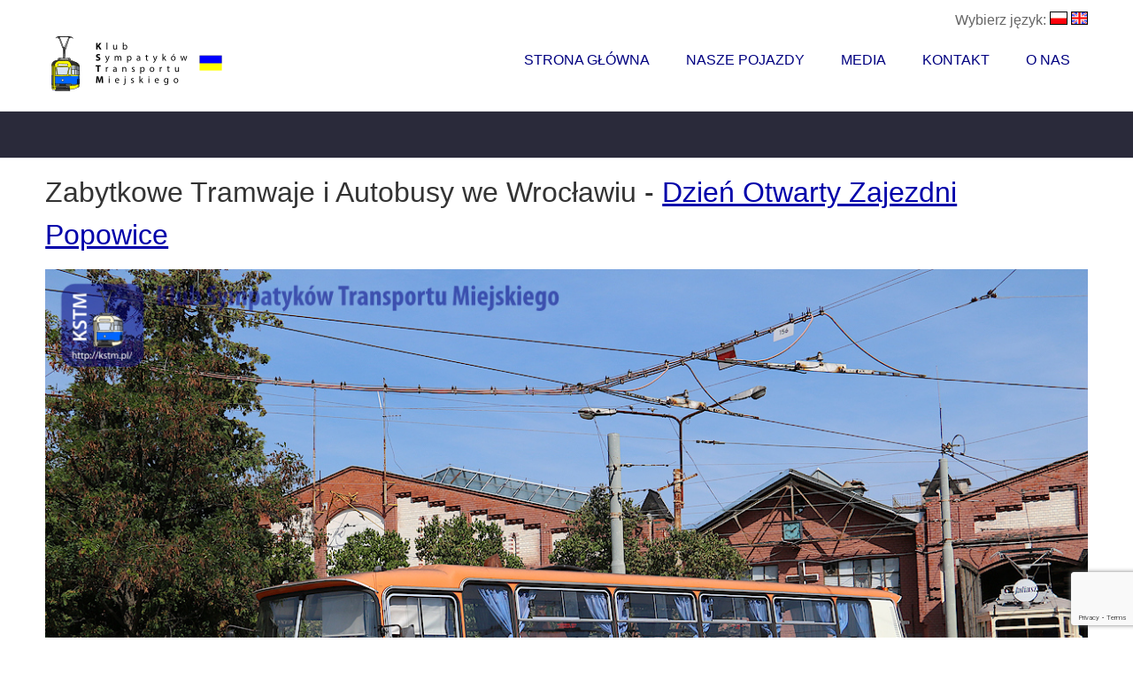

--- FILE ---
content_type: text/html; charset=UTF-8
request_url: https://kstm.pl/pl/zdjecie.html?k=1990&link=/
body_size: 14173
content:
<!DOCTYPE html>
<!--[if lt IE 7]>      <html class="no-js lt-ie9 lt-ie8 lt-ie7"> <![endif]-->
<!--[if IE 7]>         <html class="no-js lt-ie9 lt-ie8"> <![endif]-->
<!--[if IE 8]>         <html class="no-js lt-ie9"> <![endif]-->
<!--[if gt IE 8]><!--> <html class="no-js" lang="pl"> <!--<![endif]-->
<head>
<meta charset="utf-8">
<meta http-equiv="X-UA-Compatible" content="IE=edge,chrome=1">

<title>Klub Sympatyków Transportu Miejskiego - Zabytkowe Tramwaje i Autobusy we Wrocławiu - <a href="aktywnosci.html?k=169">Dzień Otwarty Zajezdni Popowice</a></title>
<meta name="description" content="W sobotę 9 września 2023 roku Klub Sympatyków Transportu Miejskiego zorganizował kolejną edycję Dnia Otwartego Zajezdni Popowice. Od godziny 10 do 17 prezentowaliśmy wszystko, co normalnie jest niedostępne dla postronnego widza. Były zabytkowe tramwaje, historyczne autobusy, specjalna makieta prezentowana przez Klub Sympatyków Kolei we Wrocławiu oraz atrakcje towarzyszące, m.in. wykłady oraz zwiedzanie pomieszczeń normalnie niedostępnych na zajezdni. Uruchomiliśmy także specjalne linie tramwajową i autobusową. Impreza zakończyła się o godzinie 17 paradą zabytkowych autobusów, która rozwiozła uczestników imprezy po całym mieście. Impreza cieszyła się ogromnym zainteresowaniem, a my zapraszamy już za rok na kolejną edycję.
" />

<meta name="keywords" content="" />
<meta property="og:image" content="/http://kstm.pl/images/kwadrat_kstm.png" />
<meta name="google-site-verification" content="qykqIKF0cjDA4cA64nszpqvh3d1A0T4v-c6-UGl5eB8" />

<!-- Mobile viewport -->
<meta name="viewport" content="width=device-width, initial-scale=1.0, user-scalable=yes">

<link rel="shortcut icon" href="images/favicon.ico"  type="image/x-icon">
<link href="https://kstm.pl/rss.php" rel="alternate" type="application/rss+xml" title="KSTM aktualności" />
<!-- CSS-->
<!-- Google web fonts. You can get your own bundle at http://www.google.com/fonts. Don't forget to update the CSS accordingly!-->
<link href='https://fonts.googleapis.com/css?family=Noto+Serif:400,700,400italic,700italic|Ubuntu&subset=latin,latin-ext' rel='stylesheet' type='text/css'>
<link rel="canonical" href="https://kstm.pl/pl/zdjecie.html?k=1990&" />

<link rel="stylesheet" href="/css/normalize.css">
<link rel="stylesheet" href="/js/flexslider/flexslider.css">
<link rel="stylesheet" href="https://code.jquery.com/ui/1.11.4/themes/smoothness/jquery-ui.css">
<link rel="stylesheet" href="/css/basic-style.css">

<!-- end CSS-->
    
<!-- JS-->
<script src="/js/libs/modernizr-2.6.2.min.js"></script>
<script src='https://www.google.com/recaptcha/api.js?render=6LdEOZQaAAAAAJqbT6ZvNJ5ABFnFG54lfOATteaA'></script>
<script>
  (function(i,s,o,g,r,a,m){i['GoogleAnalyticsObject']=r;i[r]=i[r]||function(){
      (i[r].q=i[r].q||[]).push(arguments)},i[r].l=1*new Date();a=s.createElement(o),
            m=s.getElementsByTagName(o)[0];a.async=1;a.src=g;m.parentNode.insertBefore(a,m)
  })(window,document,'script','//www.google-analytics.com/analytics.js','ga');
                    
                    ga('create', 'UA-39427668-3', 'auto');
                    ga('send', 'pageview');


        grecaptcha.ready(function () {
            document.getElementById('pytanie').addEventListener("submit", function(event) {
                    event.preventDefault();
                    grecaptcha.execute('6LdEOZQaAAAAAJqbT6ZvNJ5ABFnFG54lfOATteaA', { action: 'contact' }).then(function (token) {
                       document.getElementById("recaptchaResponse").value= token; 
                       document.getElementById('pytanie').submit();
                    });
                },false);
            });

            //grecaptcha.execute('6LdEOZQaAAAAAJqbT6ZvNJ5ABFnFG54lfOATteaA', { action: 'contact' }).then(function (token) {
            //    var recaptchaResponse = document.getElementById('recaptchaResponse');
            //    recaptchaResponse.value = token;
           // });
        //});                    
</script>
                    
<!-- end JS-->
</head>

<body id="home">
  
<!-- header area -->
    <header class="wrapper clearfix">
        <div id="langchoice">Wybierz język: 
          <a hreflang="pl" href="/pl/zdjecie.html"><img src="images/flags/pl.gif" alt="[pl]" /></a> 
          <a hreflang="en" href="/en/zdjecie.html"><img src="images/flags/en.gif" alt="[en]" /></a> 
          <!-- a hreflang="de" href="/de/zdjecie.html"><img src="http://phototrans.net/images/flags/small/de.gif" alt="[de]" /></a --></div>        	       
        <div id="banner">        
        	<div id="logo"><a href="/pl"><img src="/images/logo_ua_mini.png" alt="logo" /></a></div> 
        </div>
        <!-- main navigation -->
                <!-- main navigation -->
        <nav id="topnav" role="navigation">
        <div tabindex="0" class="menu-toggle" id="mobile-menu">Menu</div>  
        	<ul class="srt-menu" id="menu-main-navigation">
            <li ><a href="/pl">Strona główna</a></li>
            <li ><a href="/pl/pojazdy.html">Nasze pojazdy</a>
            
                  <ul>
                          <li class="tramlinecolors">
                          <a href="/pl/trams.html" style="background-color: #1e97c4;color: #ffffff;"><img alt="Zabytkowe tramwaje" src="images/tram-icon.png" class="questionicon" /><span>Zabytkowe tramwaje</span></a>
                          </li>
                          <li class="busescolors">
                          <a id="busesmenu" style="background-color: #f63839;color: #ffffff" href="/pl/buses.html"><img alt="Zabytkowe autobusy" class="questionicon" src="images/bus-icon.png" /><span>Zabytkowe autobusy</span></a></li>
                          </li>
                          <li class="otherscolors">
                          <a id="othersmenu" style="background-color: #ffa826;color: #ffffff" href="/pl/others.html"><img alt="Inne pojazdy" class="questionicon" src="images/others-icon.png" /><span>Inne pojazdy</span></a></li>
                          </li>
                          <li class="hirecolors">
                          <a style="background-color: #fffb82;color: #000000; font-weight: 600;" href="/pl/wynajem.html"><span>Wynajem zabytkowych pojazdów!!!</span></a></li>
                          </li>
                          
                                   </ul>
              </li>
	      <li >
	          <a href="/pl/media.html">Media</a>
	           <ul>
	            <li ><a href="/pl/mediaonas.html">Media o nas</a></li> 
	            <li ><a href="/pl/downloads.html">Materiały do pobrania</a></li>   
                    <li ><a href="/pl/news_archive.html">Archiwum aktualności</a></li>   
                   </ul>
              </li>
                <li > 
                                  <a href="/pl/contact.html">Kontakt</a>
                                                </li>
                  <li > 
                                    <a href="/pl/aboutus.html">O nas</a>                                    
                                               <ul>
                                                    <li ><a href="/pl/historia.html">Historia Klubu Sympatyków Transportu Miejskiego</a></li>
                                                    <li ><a href="/pl/statut.html">Statut i inne dokumenty</a></li>
                                                    <li ><a href="/pl/daneteleadresowe.html">Dane kontaktowe</a></li>
                                                    <li ><a href="/pl/aktywnosci.html">Nasze działania</a></li>
                                               </ul>
                                          </li>                                              
              </ul>     
        </nav><!-- #topnav -->
  
    </header><!-- end header -->
<div id="fb-root"></div>
<script>(function(d, s, id) {
  var js, fjs = d.getElementsByTagName(s)[0];
  if (d.getElementById(id)) return;
  js = d.createElement(s); js.id = id;
  js.src = "//connect.facebook.net/pl_PL/sdk.js#xfbml=1&version=v2.3";
  fjs.parentNode.insertBefore(js, fjs);
  }(document, 'script', 'facebook-jssdk'));</script> 
 
<section id="page-header" class="clearfix">
<!-- responsive FlexSlider image slideshow -->
<div class="wrapper">
        <div class="title"></div>
   </div>
                    
  </section>
                    
<div class="wrapper" id="main"> 
    
<!-- content area -->    
        <h1>Zabytkowe Tramwaje i Autobusy we Wrocławiu - <a href="aktywnosci.html?k=169">Dzień Otwarty Zajezdni Popowice</a></h1>

        <img class="phototoclick" src="images/activities/original/1990.jpg" alt="Dzień Otwarty Zajezdni Popowice" /><a href="zdjecie.html?k=1968"><img class="miniphoto" src="images/activities/thumbnails/1968.jpg" /></a><a href="zdjecie.html?k=1969"><img class="miniphoto" src="images/activities/thumbnails/1969.jpg" /></a><a href="zdjecie.html?k=1970"><img class="miniphoto" src="images/activities/thumbnails/1970.jpg" /></a><a href="zdjecie.html?k=1971"><img class="miniphoto" src="images/activities/thumbnails/1971.jpg" /></a><a href="zdjecie.html?k=1972"><img class="miniphoto" src="images/activities/thumbnails/1972.jpg" /></a><a href="zdjecie.html?k=1973"><img class="miniphoto" src="images/activities/thumbnails/1973.jpg" /></a><a href="zdjecie.html?k=1974"><img class="miniphoto" src="images/activities/thumbnails/1974.jpg" /></a><a href="zdjecie.html?k=1975"><img class="miniphoto" src="images/activities/thumbnails/1975.jpg" /></a><a href="zdjecie.html?k=1976"><img class="miniphoto" src="images/activities/thumbnails/1976.jpg" /></a><a href="zdjecie.html?k=1977"><img class="miniphoto" src="images/activities/thumbnails/1977.jpg" /></a><a href="zdjecie.html?k=1978"><img class="miniphoto" src="images/activities/thumbnails/1978.jpg" /></a><a href="zdjecie.html?k=1979"><img class="miniphoto" src="images/activities/thumbnails/1979.jpg" /></a><a href="zdjecie.html?k=1980"><img class="miniphoto" src="images/activities/thumbnails/1980.jpg" /></a><a href="zdjecie.html?k=1981"><img class="miniphoto" src="images/activities/thumbnails/1981.jpg" /></a><a href="zdjecie.html?k=1982"><img class="miniphoto" src="images/activities/thumbnails/1982.jpg" /></a><a href="zdjecie.html?k=1983"><img class="miniphoto" src="images/activities/thumbnails/1983.jpg" /></a><a href="zdjecie.html?k=1984"><img class="miniphoto" src="images/activities/thumbnails/1984.jpg" /></a><a href="zdjecie.html?k=1985"><img class="miniphoto" src="images/activities/thumbnails/1985.jpg" /></a><a href="zdjecie.html?k=1986"><img class="miniphoto" src="images/activities/thumbnails/1986.jpg" /></a><a href="zdjecie.html?k=1987"><img class="miniphoto" src="images/activities/thumbnails/1987.jpg" /></a><a href="zdjecie.html?k=1988"><img class="miniphoto" src="images/activities/thumbnails/1988.jpg" /></a><a href="zdjecie.html?k=1989"><img class="miniphoto" src="images/activities/thumbnails/1989.jpg" /></a><a href="zdjecie.html?k=1990"><img class="miniphoto" src="images/activities/thumbnails/1990.jpg" /></a><h2>Dzień Otwarty Zajezdni Popowice</h2><p>W sobotę 9 września 2023 roku Klub Sympatyków Transportu Miejskiego zorganizował kolejną edycję Dnia Otwartego Zajezdni Popowice. Od godziny 10 do 17 prezentowaliśmy wszystko, co normalnie jest niedostępne dla postronnego widza. Były zabytkowe tramwaje, historyczne autobusy, specjalna makieta prezentowana przez Klub Sympatyków Kolei we Wrocławiu oraz atrakcje towarzyszące, m.in. wykłady oraz zwiedzanie pomieszczeń normalnie niedostępnych na zajezdni. Uruchomiliśmy także specjalne linie tramwajową i autobusową. Impreza zakończyła się o godzinie 17 paradą zabytkowych autobusów, która rozwiozła uczestników imprezy po całym mieście. Impreza cieszyła się ogromnym zainteresowaniem, a my zapraszamy już za rok na kolejną edycję.<br /></p><p><i class="small">Dodano: 18 września 2023</i></p><a href="/.html">Strona główna</a><script language="text/javascript">
        document.getElementById('page-header').style.display='none';        
              
   
  </div><!-- #end div #main .wrapper -->
    



<!-- footer area -->    
<footer> 
    <div id="colophon" class="wrapper clearfix">
	    <div class="block">
<form name="test" action="newsletter.php" method="post">
<p>Zasubskrybuj nasz newsletter</p>

<label>

Twój email:<input type="text" class="form" name="mail" /></label>
                                              <button type="submit" class="button">Wyślij</button>
                                                                      <input type="hidden" name="recaptcha_response" id="recaptchaResponse">

</form>
</div>
<div class="block">
&copy; 2026 Klub Sympatyków Transportu Miejskiego<br />
ul. Kozanowska 30/23<br />
54-152 WROCŁAW<br />
Numer KRS: 0000375400<br />
NIP: 8943015640<br />
REGON: 021437611<br />
</div>
    </div>
    
<!--You can NOT remove this attribution statement from any page, unless you get the permission from prowebdesign.ro--><div id="attribution" class="wrapper clearfix" style="color:#FFF; font-size:11px;">Site built with <a href="http://www.prowebdesign.ro/simple-responsive-template/" target="_blank" title="Simple Responsive Template is a free software by www.prowebdesign.ro" style="color:#fff;">Simple Responsive Template</a></div><!--end attribution-->
    
</footer><!-- #end footer area --> 


<!-- jQuery -->
<script src="https://ajax.googleapis.com/ajax/libs/jquery/1/jquery.min.js"></script> 
<script src="https://code.jquery.com/ui/1.11.4/jquery-ui.js"></script>
<script type="text/javascript" src="/js/datepicker-pl.js"></script>  

<script>window.jQuery || document.write('<script src="/js/libs/jquery-1.9.0.min.js">\x3C/script>')</script>
<script>
                jQuery( document ).ready(function() {
                        var a=jQuery( window ).height();
                        var b=jQuery("#busesmenu").height();
            
                });
                
              
</script>

<script defer src="/js/flexslider/jquery.flexslider-min.js"></script>
<!-- fire ups - read this file!  -->   
<script src="/js/main.js"></script>

</body>
</html>

--- FILE ---
content_type: text/html; charset=utf-8
request_url: https://www.google.com/recaptcha/api2/anchor?ar=1&k=6LdEOZQaAAAAAJqbT6ZvNJ5ABFnFG54lfOATteaA&co=aHR0cHM6Ly9rc3RtLnBsOjQ0Mw..&hl=en&v=9TiwnJFHeuIw_s0wSd3fiKfN&size=invisible&anchor-ms=20000&execute-ms=30000&cb=g1m4fmjm1aq4
body_size: 48430
content:
<!DOCTYPE HTML><html dir="ltr" lang="en"><head><meta http-equiv="Content-Type" content="text/html; charset=UTF-8">
<meta http-equiv="X-UA-Compatible" content="IE=edge">
<title>reCAPTCHA</title>
<style type="text/css">
/* cyrillic-ext */
@font-face {
  font-family: 'Roboto';
  font-style: normal;
  font-weight: 400;
  font-stretch: 100%;
  src: url(//fonts.gstatic.com/s/roboto/v48/KFO7CnqEu92Fr1ME7kSn66aGLdTylUAMa3GUBHMdazTgWw.woff2) format('woff2');
  unicode-range: U+0460-052F, U+1C80-1C8A, U+20B4, U+2DE0-2DFF, U+A640-A69F, U+FE2E-FE2F;
}
/* cyrillic */
@font-face {
  font-family: 'Roboto';
  font-style: normal;
  font-weight: 400;
  font-stretch: 100%;
  src: url(//fonts.gstatic.com/s/roboto/v48/KFO7CnqEu92Fr1ME7kSn66aGLdTylUAMa3iUBHMdazTgWw.woff2) format('woff2');
  unicode-range: U+0301, U+0400-045F, U+0490-0491, U+04B0-04B1, U+2116;
}
/* greek-ext */
@font-face {
  font-family: 'Roboto';
  font-style: normal;
  font-weight: 400;
  font-stretch: 100%;
  src: url(//fonts.gstatic.com/s/roboto/v48/KFO7CnqEu92Fr1ME7kSn66aGLdTylUAMa3CUBHMdazTgWw.woff2) format('woff2');
  unicode-range: U+1F00-1FFF;
}
/* greek */
@font-face {
  font-family: 'Roboto';
  font-style: normal;
  font-weight: 400;
  font-stretch: 100%;
  src: url(//fonts.gstatic.com/s/roboto/v48/KFO7CnqEu92Fr1ME7kSn66aGLdTylUAMa3-UBHMdazTgWw.woff2) format('woff2');
  unicode-range: U+0370-0377, U+037A-037F, U+0384-038A, U+038C, U+038E-03A1, U+03A3-03FF;
}
/* math */
@font-face {
  font-family: 'Roboto';
  font-style: normal;
  font-weight: 400;
  font-stretch: 100%;
  src: url(//fonts.gstatic.com/s/roboto/v48/KFO7CnqEu92Fr1ME7kSn66aGLdTylUAMawCUBHMdazTgWw.woff2) format('woff2');
  unicode-range: U+0302-0303, U+0305, U+0307-0308, U+0310, U+0312, U+0315, U+031A, U+0326-0327, U+032C, U+032F-0330, U+0332-0333, U+0338, U+033A, U+0346, U+034D, U+0391-03A1, U+03A3-03A9, U+03B1-03C9, U+03D1, U+03D5-03D6, U+03F0-03F1, U+03F4-03F5, U+2016-2017, U+2034-2038, U+203C, U+2040, U+2043, U+2047, U+2050, U+2057, U+205F, U+2070-2071, U+2074-208E, U+2090-209C, U+20D0-20DC, U+20E1, U+20E5-20EF, U+2100-2112, U+2114-2115, U+2117-2121, U+2123-214F, U+2190, U+2192, U+2194-21AE, U+21B0-21E5, U+21F1-21F2, U+21F4-2211, U+2213-2214, U+2216-22FF, U+2308-230B, U+2310, U+2319, U+231C-2321, U+2336-237A, U+237C, U+2395, U+239B-23B7, U+23D0, U+23DC-23E1, U+2474-2475, U+25AF, U+25B3, U+25B7, U+25BD, U+25C1, U+25CA, U+25CC, U+25FB, U+266D-266F, U+27C0-27FF, U+2900-2AFF, U+2B0E-2B11, U+2B30-2B4C, U+2BFE, U+3030, U+FF5B, U+FF5D, U+1D400-1D7FF, U+1EE00-1EEFF;
}
/* symbols */
@font-face {
  font-family: 'Roboto';
  font-style: normal;
  font-weight: 400;
  font-stretch: 100%;
  src: url(//fonts.gstatic.com/s/roboto/v48/KFO7CnqEu92Fr1ME7kSn66aGLdTylUAMaxKUBHMdazTgWw.woff2) format('woff2');
  unicode-range: U+0001-000C, U+000E-001F, U+007F-009F, U+20DD-20E0, U+20E2-20E4, U+2150-218F, U+2190, U+2192, U+2194-2199, U+21AF, U+21E6-21F0, U+21F3, U+2218-2219, U+2299, U+22C4-22C6, U+2300-243F, U+2440-244A, U+2460-24FF, U+25A0-27BF, U+2800-28FF, U+2921-2922, U+2981, U+29BF, U+29EB, U+2B00-2BFF, U+4DC0-4DFF, U+FFF9-FFFB, U+10140-1018E, U+10190-1019C, U+101A0, U+101D0-101FD, U+102E0-102FB, U+10E60-10E7E, U+1D2C0-1D2D3, U+1D2E0-1D37F, U+1F000-1F0FF, U+1F100-1F1AD, U+1F1E6-1F1FF, U+1F30D-1F30F, U+1F315, U+1F31C, U+1F31E, U+1F320-1F32C, U+1F336, U+1F378, U+1F37D, U+1F382, U+1F393-1F39F, U+1F3A7-1F3A8, U+1F3AC-1F3AF, U+1F3C2, U+1F3C4-1F3C6, U+1F3CA-1F3CE, U+1F3D4-1F3E0, U+1F3ED, U+1F3F1-1F3F3, U+1F3F5-1F3F7, U+1F408, U+1F415, U+1F41F, U+1F426, U+1F43F, U+1F441-1F442, U+1F444, U+1F446-1F449, U+1F44C-1F44E, U+1F453, U+1F46A, U+1F47D, U+1F4A3, U+1F4B0, U+1F4B3, U+1F4B9, U+1F4BB, U+1F4BF, U+1F4C8-1F4CB, U+1F4D6, U+1F4DA, U+1F4DF, U+1F4E3-1F4E6, U+1F4EA-1F4ED, U+1F4F7, U+1F4F9-1F4FB, U+1F4FD-1F4FE, U+1F503, U+1F507-1F50B, U+1F50D, U+1F512-1F513, U+1F53E-1F54A, U+1F54F-1F5FA, U+1F610, U+1F650-1F67F, U+1F687, U+1F68D, U+1F691, U+1F694, U+1F698, U+1F6AD, U+1F6B2, U+1F6B9-1F6BA, U+1F6BC, U+1F6C6-1F6CF, U+1F6D3-1F6D7, U+1F6E0-1F6EA, U+1F6F0-1F6F3, U+1F6F7-1F6FC, U+1F700-1F7FF, U+1F800-1F80B, U+1F810-1F847, U+1F850-1F859, U+1F860-1F887, U+1F890-1F8AD, U+1F8B0-1F8BB, U+1F8C0-1F8C1, U+1F900-1F90B, U+1F93B, U+1F946, U+1F984, U+1F996, U+1F9E9, U+1FA00-1FA6F, U+1FA70-1FA7C, U+1FA80-1FA89, U+1FA8F-1FAC6, U+1FACE-1FADC, U+1FADF-1FAE9, U+1FAF0-1FAF8, U+1FB00-1FBFF;
}
/* vietnamese */
@font-face {
  font-family: 'Roboto';
  font-style: normal;
  font-weight: 400;
  font-stretch: 100%;
  src: url(//fonts.gstatic.com/s/roboto/v48/KFO7CnqEu92Fr1ME7kSn66aGLdTylUAMa3OUBHMdazTgWw.woff2) format('woff2');
  unicode-range: U+0102-0103, U+0110-0111, U+0128-0129, U+0168-0169, U+01A0-01A1, U+01AF-01B0, U+0300-0301, U+0303-0304, U+0308-0309, U+0323, U+0329, U+1EA0-1EF9, U+20AB;
}
/* latin-ext */
@font-face {
  font-family: 'Roboto';
  font-style: normal;
  font-weight: 400;
  font-stretch: 100%;
  src: url(//fonts.gstatic.com/s/roboto/v48/KFO7CnqEu92Fr1ME7kSn66aGLdTylUAMa3KUBHMdazTgWw.woff2) format('woff2');
  unicode-range: U+0100-02BA, U+02BD-02C5, U+02C7-02CC, U+02CE-02D7, U+02DD-02FF, U+0304, U+0308, U+0329, U+1D00-1DBF, U+1E00-1E9F, U+1EF2-1EFF, U+2020, U+20A0-20AB, U+20AD-20C0, U+2113, U+2C60-2C7F, U+A720-A7FF;
}
/* latin */
@font-face {
  font-family: 'Roboto';
  font-style: normal;
  font-weight: 400;
  font-stretch: 100%;
  src: url(//fonts.gstatic.com/s/roboto/v48/KFO7CnqEu92Fr1ME7kSn66aGLdTylUAMa3yUBHMdazQ.woff2) format('woff2');
  unicode-range: U+0000-00FF, U+0131, U+0152-0153, U+02BB-02BC, U+02C6, U+02DA, U+02DC, U+0304, U+0308, U+0329, U+2000-206F, U+20AC, U+2122, U+2191, U+2193, U+2212, U+2215, U+FEFF, U+FFFD;
}
/* cyrillic-ext */
@font-face {
  font-family: 'Roboto';
  font-style: normal;
  font-weight: 500;
  font-stretch: 100%;
  src: url(//fonts.gstatic.com/s/roboto/v48/KFO7CnqEu92Fr1ME7kSn66aGLdTylUAMa3GUBHMdazTgWw.woff2) format('woff2');
  unicode-range: U+0460-052F, U+1C80-1C8A, U+20B4, U+2DE0-2DFF, U+A640-A69F, U+FE2E-FE2F;
}
/* cyrillic */
@font-face {
  font-family: 'Roboto';
  font-style: normal;
  font-weight: 500;
  font-stretch: 100%;
  src: url(//fonts.gstatic.com/s/roboto/v48/KFO7CnqEu92Fr1ME7kSn66aGLdTylUAMa3iUBHMdazTgWw.woff2) format('woff2');
  unicode-range: U+0301, U+0400-045F, U+0490-0491, U+04B0-04B1, U+2116;
}
/* greek-ext */
@font-face {
  font-family: 'Roboto';
  font-style: normal;
  font-weight: 500;
  font-stretch: 100%;
  src: url(//fonts.gstatic.com/s/roboto/v48/KFO7CnqEu92Fr1ME7kSn66aGLdTylUAMa3CUBHMdazTgWw.woff2) format('woff2');
  unicode-range: U+1F00-1FFF;
}
/* greek */
@font-face {
  font-family: 'Roboto';
  font-style: normal;
  font-weight: 500;
  font-stretch: 100%;
  src: url(//fonts.gstatic.com/s/roboto/v48/KFO7CnqEu92Fr1ME7kSn66aGLdTylUAMa3-UBHMdazTgWw.woff2) format('woff2');
  unicode-range: U+0370-0377, U+037A-037F, U+0384-038A, U+038C, U+038E-03A1, U+03A3-03FF;
}
/* math */
@font-face {
  font-family: 'Roboto';
  font-style: normal;
  font-weight: 500;
  font-stretch: 100%;
  src: url(//fonts.gstatic.com/s/roboto/v48/KFO7CnqEu92Fr1ME7kSn66aGLdTylUAMawCUBHMdazTgWw.woff2) format('woff2');
  unicode-range: U+0302-0303, U+0305, U+0307-0308, U+0310, U+0312, U+0315, U+031A, U+0326-0327, U+032C, U+032F-0330, U+0332-0333, U+0338, U+033A, U+0346, U+034D, U+0391-03A1, U+03A3-03A9, U+03B1-03C9, U+03D1, U+03D5-03D6, U+03F0-03F1, U+03F4-03F5, U+2016-2017, U+2034-2038, U+203C, U+2040, U+2043, U+2047, U+2050, U+2057, U+205F, U+2070-2071, U+2074-208E, U+2090-209C, U+20D0-20DC, U+20E1, U+20E5-20EF, U+2100-2112, U+2114-2115, U+2117-2121, U+2123-214F, U+2190, U+2192, U+2194-21AE, U+21B0-21E5, U+21F1-21F2, U+21F4-2211, U+2213-2214, U+2216-22FF, U+2308-230B, U+2310, U+2319, U+231C-2321, U+2336-237A, U+237C, U+2395, U+239B-23B7, U+23D0, U+23DC-23E1, U+2474-2475, U+25AF, U+25B3, U+25B7, U+25BD, U+25C1, U+25CA, U+25CC, U+25FB, U+266D-266F, U+27C0-27FF, U+2900-2AFF, U+2B0E-2B11, U+2B30-2B4C, U+2BFE, U+3030, U+FF5B, U+FF5D, U+1D400-1D7FF, U+1EE00-1EEFF;
}
/* symbols */
@font-face {
  font-family: 'Roboto';
  font-style: normal;
  font-weight: 500;
  font-stretch: 100%;
  src: url(//fonts.gstatic.com/s/roboto/v48/KFO7CnqEu92Fr1ME7kSn66aGLdTylUAMaxKUBHMdazTgWw.woff2) format('woff2');
  unicode-range: U+0001-000C, U+000E-001F, U+007F-009F, U+20DD-20E0, U+20E2-20E4, U+2150-218F, U+2190, U+2192, U+2194-2199, U+21AF, U+21E6-21F0, U+21F3, U+2218-2219, U+2299, U+22C4-22C6, U+2300-243F, U+2440-244A, U+2460-24FF, U+25A0-27BF, U+2800-28FF, U+2921-2922, U+2981, U+29BF, U+29EB, U+2B00-2BFF, U+4DC0-4DFF, U+FFF9-FFFB, U+10140-1018E, U+10190-1019C, U+101A0, U+101D0-101FD, U+102E0-102FB, U+10E60-10E7E, U+1D2C0-1D2D3, U+1D2E0-1D37F, U+1F000-1F0FF, U+1F100-1F1AD, U+1F1E6-1F1FF, U+1F30D-1F30F, U+1F315, U+1F31C, U+1F31E, U+1F320-1F32C, U+1F336, U+1F378, U+1F37D, U+1F382, U+1F393-1F39F, U+1F3A7-1F3A8, U+1F3AC-1F3AF, U+1F3C2, U+1F3C4-1F3C6, U+1F3CA-1F3CE, U+1F3D4-1F3E0, U+1F3ED, U+1F3F1-1F3F3, U+1F3F5-1F3F7, U+1F408, U+1F415, U+1F41F, U+1F426, U+1F43F, U+1F441-1F442, U+1F444, U+1F446-1F449, U+1F44C-1F44E, U+1F453, U+1F46A, U+1F47D, U+1F4A3, U+1F4B0, U+1F4B3, U+1F4B9, U+1F4BB, U+1F4BF, U+1F4C8-1F4CB, U+1F4D6, U+1F4DA, U+1F4DF, U+1F4E3-1F4E6, U+1F4EA-1F4ED, U+1F4F7, U+1F4F9-1F4FB, U+1F4FD-1F4FE, U+1F503, U+1F507-1F50B, U+1F50D, U+1F512-1F513, U+1F53E-1F54A, U+1F54F-1F5FA, U+1F610, U+1F650-1F67F, U+1F687, U+1F68D, U+1F691, U+1F694, U+1F698, U+1F6AD, U+1F6B2, U+1F6B9-1F6BA, U+1F6BC, U+1F6C6-1F6CF, U+1F6D3-1F6D7, U+1F6E0-1F6EA, U+1F6F0-1F6F3, U+1F6F7-1F6FC, U+1F700-1F7FF, U+1F800-1F80B, U+1F810-1F847, U+1F850-1F859, U+1F860-1F887, U+1F890-1F8AD, U+1F8B0-1F8BB, U+1F8C0-1F8C1, U+1F900-1F90B, U+1F93B, U+1F946, U+1F984, U+1F996, U+1F9E9, U+1FA00-1FA6F, U+1FA70-1FA7C, U+1FA80-1FA89, U+1FA8F-1FAC6, U+1FACE-1FADC, U+1FADF-1FAE9, U+1FAF0-1FAF8, U+1FB00-1FBFF;
}
/* vietnamese */
@font-face {
  font-family: 'Roboto';
  font-style: normal;
  font-weight: 500;
  font-stretch: 100%;
  src: url(//fonts.gstatic.com/s/roboto/v48/KFO7CnqEu92Fr1ME7kSn66aGLdTylUAMa3OUBHMdazTgWw.woff2) format('woff2');
  unicode-range: U+0102-0103, U+0110-0111, U+0128-0129, U+0168-0169, U+01A0-01A1, U+01AF-01B0, U+0300-0301, U+0303-0304, U+0308-0309, U+0323, U+0329, U+1EA0-1EF9, U+20AB;
}
/* latin-ext */
@font-face {
  font-family: 'Roboto';
  font-style: normal;
  font-weight: 500;
  font-stretch: 100%;
  src: url(//fonts.gstatic.com/s/roboto/v48/KFO7CnqEu92Fr1ME7kSn66aGLdTylUAMa3KUBHMdazTgWw.woff2) format('woff2');
  unicode-range: U+0100-02BA, U+02BD-02C5, U+02C7-02CC, U+02CE-02D7, U+02DD-02FF, U+0304, U+0308, U+0329, U+1D00-1DBF, U+1E00-1E9F, U+1EF2-1EFF, U+2020, U+20A0-20AB, U+20AD-20C0, U+2113, U+2C60-2C7F, U+A720-A7FF;
}
/* latin */
@font-face {
  font-family: 'Roboto';
  font-style: normal;
  font-weight: 500;
  font-stretch: 100%;
  src: url(//fonts.gstatic.com/s/roboto/v48/KFO7CnqEu92Fr1ME7kSn66aGLdTylUAMa3yUBHMdazQ.woff2) format('woff2');
  unicode-range: U+0000-00FF, U+0131, U+0152-0153, U+02BB-02BC, U+02C6, U+02DA, U+02DC, U+0304, U+0308, U+0329, U+2000-206F, U+20AC, U+2122, U+2191, U+2193, U+2212, U+2215, U+FEFF, U+FFFD;
}
/* cyrillic-ext */
@font-face {
  font-family: 'Roboto';
  font-style: normal;
  font-weight: 900;
  font-stretch: 100%;
  src: url(//fonts.gstatic.com/s/roboto/v48/KFO7CnqEu92Fr1ME7kSn66aGLdTylUAMa3GUBHMdazTgWw.woff2) format('woff2');
  unicode-range: U+0460-052F, U+1C80-1C8A, U+20B4, U+2DE0-2DFF, U+A640-A69F, U+FE2E-FE2F;
}
/* cyrillic */
@font-face {
  font-family: 'Roboto';
  font-style: normal;
  font-weight: 900;
  font-stretch: 100%;
  src: url(//fonts.gstatic.com/s/roboto/v48/KFO7CnqEu92Fr1ME7kSn66aGLdTylUAMa3iUBHMdazTgWw.woff2) format('woff2');
  unicode-range: U+0301, U+0400-045F, U+0490-0491, U+04B0-04B1, U+2116;
}
/* greek-ext */
@font-face {
  font-family: 'Roboto';
  font-style: normal;
  font-weight: 900;
  font-stretch: 100%;
  src: url(//fonts.gstatic.com/s/roboto/v48/KFO7CnqEu92Fr1ME7kSn66aGLdTylUAMa3CUBHMdazTgWw.woff2) format('woff2');
  unicode-range: U+1F00-1FFF;
}
/* greek */
@font-face {
  font-family: 'Roboto';
  font-style: normal;
  font-weight: 900;
  font-stretch: 100%;
  src: url(//fonts.gstatic.com/s/roboto/v48/KFO7CnqEu92Fr1ME7kSn66aGLdTylUAMa3-UBHMdazTgWw.woff2) format('woff2');
  unicode-range: U+0370-0377, U+037A-037F, U+0384-038A, U+038C, U+038E-03A1, U+03A3-03FF;
}
/* math */
@font-face {
  font-family: 'Roboto';
  font-style: normal;
  font-weight: 900;
  font-stretch: 100%;
  src: url(//fonts.gstatic.com/s/roboto/v48/KFO7CnqEu92Fr1ME7kSn66aGLdTylUAMawCUBHMdazTgWw.woff2) format('woff2');
  unicode-range: U+0302-0303, U+0305, U+0307-0308, U+0310, U+0312, U+0315, U+031A, U+0326-0327, U+032C, U+032F-0330, U+0332-0333, U+0338, U+033A, U+0346, U+034D, U+0391-03A1, U+03A3-03A9, U+03B1-03C9, U+03D1, U+03D5-03D6, U+03F0-03F1, U+03F4-03F5, U+2016-2017, U+2034-2038, U+203C, U+2040, U+2043, U+2047, U+2050, U+2057, U+205F, U+2070-2071, U+2074-208E, U+2090-209C, U+20D0-20DC, U+20E1, U+20E5-20EF, U+2100-2112, U+2114-2115, U+2117-2121, U+2123-214F, U+2190, U+2192, U+2194-21AE, U+21B0-21E5, U+21F1-21F2, U+21F4-2211, U+2213-2214, U+2216-22FF, U+2308-230B, U+2310, U+2319, U+231C-2321, U+2336-237A, U+237C, U+2395, U+239B-23B7, U+23D0, U+23DC-23E1, U+2474-2475, U+25AF, U+25B3, U+25B7, U+25BD, U+25C1, U+25CA, U+25CC, U+25FB, U+266D-266F, U+27C0-27FF, U+2900-2AFF, U+2B0E-2B11, U+2B30-2B4C, U+2BFE, U+3030, U+FF5B, U+FF5D, U+1D400-1D7FF, U+1EE00-1EEFF;
}
/* symbols */
@font-face {
  font-family: 'Roboto';
  font-style: normal;
  font-weight: 900;
  font-stretch: 100%;
  src: url(//fonts.gstatic.com/s/roboto/v48/KFO7CnqEu92Fr1ME7kSn66aGLdTylUAMaxKUBHMdazTgWw.woff2) format('woff2');
  unicode-range: U+0001-000C, U+000E-001F, U+007F-009F, U+20DD-20E0, U+20E2-20E4, U+2150-218F, U+2190, U+2192, U+2194-2199, U+21AF, U+21E6-21F0, U+21F3, U+2218-2219, U+2299, U+22C4-22C6, U+2300-243F, U+2440-244A, U+2460-24FF, U+25A0-27BF, U+2800-28FF, U+2921-2922, U+2981, U+29BF, U+29EB, U+2B00-2BFF, U+4DC0-4DFF, U+FFF9-FFFB, U+10140-1018E, U+10190-1019C, U+101A0, U+101D0-101FD, U+102E0-102FB, U+10E60-10E7E, U+1D2C0-1D2D3, U+1D2E0-1D37F, U+1F000-1F0FF, U+1F100-1F1AD, U+1F1E6-1F1FF, U+1F30D-1F30F, U+1F315, U+1F31C, U+1F31E, U+1F320-1F32C, U+1F336, U+1F378, U+1F37D, U+1F382, U+1F393-1F39F, U+1F3A7-1F3A8, U+1F3AC-1F3AF, U+1F3C2, U+1F3C4-1F3C6, U+1F3CA-1F3CE, U+1F3D4-1F3E0, U+1F3ED, U+1F3F1-1F3F3, U+1F3F5-1F3F7, U+1F408, U+1F415, U+1F41F, U+1F426, U+1F43F, U+1F441-1F442, U+1F444, U+1F446-1F449, U+1F44C-1F44E, U+1F453, U+1F46A, U+1F47D, U+1F4A3, U+1F4B0, U+1F4B3, U+1F4B9, U+1F4BB, U+1F4BF, U+1F4C8-1F4CB, U+1F4D6, U+1F4DA, U+1F4DF, U+1F4E3-1F4E6, U+1F4EA-1F4ED, U+1F4F7, U+1F4F9-1F4FB, U+1F4FD-1F4FE, U+1F503, U+1F507-1F50B, U+1F50D, U+1F512-1F513, U+1F53E-1F54A, U+1F54F-1F5FA, U+1F610, U+1F650-1F67F, U+1F687, U+1F68D, U+1F691, U+1F694, U+1F698, U+1F6AD, U+1F6B2, U+1F6B9-1F6BA, U+1F6BC, U+1F6C6-1F6CF, U+1F6D3-1F6D7, U+1F6E0-1F6EA, U+1F6F0-1F6F3, U+1F6F7-1F6FC, U+1F700-1F7FF, U+1F800-1F80B, U+1F810-1F847, U+1F850-1F859, U+1F860-1F887, U+1F890-1F8AD, U+1F8B0-1F8BB, U+1F8C0-1F8C1, U+1F900-1F90B, U+1F93B, U+1F946, U+1F984, U+1F996, U+1F9E9, U+1FA00-1FA6F, U+1FA70-1FA7C, U+1FA80-1FA89, U+1FA8F-1FAC6, U+1FACE-1FADC, U+1FADF-1FAE9, U+1FAF0-1FAF8, U+1FB00-1FBFF;
}
/* vietnamese */
@font-face {
  font-family: 'Roboto';
  font-style: normal;
  font-weight: 900;
  font-stretch: 100%;
  src: url(//fonts.gstatic.com/s/roboto/v48/KFO7CnqEu92Fr1ME7kSn66aGLdTylUAMa3OUBHMdazTgWw.woff2) format('woff2');
  unicode-range: U+0102-0103, U+0110-0111, U+0128-0129, U+0168-0169, U+01A0-01A1, U+01AF-01B0, U+0300-0301, U+0303-0304, U+0308-0309, U+0323, U+0329, U+1EA0-1EF9, U+20AB;
}
/* latin-ext */
@font-face {
  font-family: 'Roboto';
  font-style: normal;
  font-weight: 900;
  font-stretch: 100%;
  src: url(//fonts.gstatic.com/s/roboto/v48/KFO7CnqEu92Fr1ME7kSn66aGLdTylUAMa3KUBHMdazTgWw.woff2) format('woff2');
  unicode-range: U+0100-02BA, U+02BD-02C5, U+02C7-02CC, U+02CE-02D7, U+02DD-02FF, U+0304, U+0308, U+0329, U+1D00-1DBF, U+1E00-1E9F, U+1EF2-1EFF, U+2020, U+20A0-20AB, U+20AD-20C0, U+2113, U+2C60-2C7F, U+A720-A7FF;
}
/* latin */
@font-face {
  font-family: 'Roboto';
  font-style: normal;
  font-weight: 900;
  font-stretch: 100%;
  src: url(//fonts.gstatic.com/s/roboto/v48/KFO7CnqEu92Fr1ME7kSn66aGLdTylUAMa3yUBHMdazQ.woff2) format('woff2');
  unicode-range: U+0000-00FF, U+0131, U+0152-0153, U+02BB-02BC, U+02C6, U+02DA, U+02DC, U+0304, U+0308, U+0329, U+2000-206F, U+20AC, U+2122, U+2191, U+2193, U+2212, U+2215, U+FEFF, U+FFFD;
}

</style>
<link rel="stylesheet" type="text/css" href="https://www.gstatic.com/recaptcha/releases/9TiwnJFHeuIw_s0wSd3fiKfN/styles__ltr.css">
<script nonce="Byvj1x1MK0xrBXsVHfV5Jg" type="text/javascript">window['__recaptcha_api'] = 'https://www.google.com/recaptcha/api2/';</script>
<script type="text/javascript" src="https://www.gstatic.com/recaptcha/releases/9TiwnJFHeuIw_s0wSd3fiKfN/recaptcha__en.js" nonce="Byvj1x1MK0xrBXsVHfV5Jg">
      
    </script></head>
<body><div id="rc-anchor-alert" class="rc-anchor-alert"></div>
<input type="hidden" id="recaptcha-token" value="[base64]">
<script type="text/javascript" nonce="Byvj1x1MK0xrBXsVHfV5Jg">
      recaptcha.anchor.Main.init("[\x22ainput\x22,[\x22bgdata\x22,\x22\x22,\[base64]/[base64]/UltIKytdPWE6KGE8MjA0OD9SW0grK109YT4+NnwxOTI6KChhJjY0NTEyKT09NTUyOTYmJnErMTxoLmxlbmd0aCYmKGguY2hhckNvZGVBdChxKzEpJjY0NTEyKT09NTYzMjA/[base64]/MjU1OlI/[base64]/[base64]/[base64]/[base64]/[base64]/[base64]/[base64]/[base64]/[base64]/[base64]\x22,\[base64]\x22,\x22SsOZM8Oow6vDosOxJcKvw7gbIMOcwqkAwohAwrfCvMKpOcKvwonDj8KRPMObw5/DvMOcw4fDukDDpTdqw4pKNcKPwqbCnsKRbMKGw73Du8OyBQwgw6/DicOpF8KnRcKawqwDa8OdBMKew59qbcKWfApBwpbCtMO/FD99J8KzwoTDgSxOWTnClMOLF8OEeG8CYELDkcKnJwdebmMbFMKzUk3DnMOsXsK1LMOTwpvCrMOeewPCrFBiw4HDnsOjwrjCh8OwWwXDhk7Dj8OKwqA1cAvCrMOaw6rCjcKoKMKSw5UELmDCr0RPERvDpMOCDxLDg0jDjApgwrttVB/Cpkolw6bDtBciwo/[base64]/DqMKRwpXCkcOlPQLCvMKDw6/DpGYFwrbCoWHDn8OjQcKHwrLCq8K6Zz/DvHnCucKyNMK2wrzCqGxow6LCs8OBw5lrD8KBD1/CusK1b0N7w77ChAZIeMOKwoFWasK0w6ZYwqctw5YSwoA3asKvw5zCuMKPwrrDlsK1ME3DlFzDjUHCoi9RwqDCnQM6acKww7F6bcKYNz8pDz5SBMOZwojDmsK2w5/CtcKwWsOkP30xAsKseHs0wpXDnsOcw7LCkMOnw7wnw5pfJsOuwofDjgnDtXcQw7Fuw5dRwqvCglUeAUdRwp5Vw4zCu8KEZXUmaMO2w4wABGBqwoVhw5UEI0k2wonCnk/Dp3EQV8KGTz3CqsO1PFBiPnjDg8OKwqvCsDAUXsOUw7rCtzFuMUnDqwTDi28rwptTMsKRw5jCr8KLCQIiw5LCox7CngN0wrchw4LCul46fhctwobCgMK4G8KCEjfCvG7DjsKowpDDjH5LcMKEdXzDqwTCqcO9woJgWD/[base64]/CqcK2QgrDvcO7wozCvS00TsO+ZcOLw74zd8Ovw7HCtB0Rw6rChsOOBxfDrRzCiMKdw5XDniPDolUsdcKuKC7Dt27CqsOaw78UfcKIZhsmScKcw4fChyLDm8K2GMOUw6LDo8KfwosYZi/CoErDrz4Rw61bwq7DgMKEw6PCpcK+w5nDphh+YMKeZ0QNVFrDqXAJw4LDkH3ClWHCusOWwqtqw6ooFsK0UcOsesKOw496TDTDmMKCw5pWf8OVcTLCssKawoDDuMOEeR7CogpdaMKTw7nDhULCokTCsg3CmsK1HcOYw7lTCsO8Kys0PsO1w4XDgcKcw4dmcEfDtsOHw5/CmFDDqTPDgGUKO8KvacKGwqXCtsOkwrXDmgjCr8K+a8KqKnXCpcKkwrd8aVnDtCLDhcKoZi5Yw6Jcw4ZPwpB/[base64]/wp10woAHw4cPw4d5w54Aw5/DssOaKgFGwoVcclrDksKyHcKTw7DCh8KKCcOTIw/[base64]/CssOVP1nDqcOnwrvDvMOWByAbwoDDjwvDgMKjw7Jsw5k0CcOMJcK5YMKXMCfDhGHCo8O1NFlMw6FywoNWwrPDokkbZUkWEcOpw75LfyzCgsK7A8KTMcKqw71Pw4XDsyvCqWfChQnDj8KjG8KqP3JdPDpsa8K/PcOaJ8OREkY9w6PChF/[base64]/Cv8KnwoRJw7g1bl7CtQLDocKmw5XDgcOUBSRWTk86FWbDo0fCoCDDujJ2wrLDjHnCsiDCtsKIw703wrw4HUpvG8KBw5LDpxsqwo3CihNswp/ClXYqw60jw553w5ogwrLCiMOQCMOcwr9iaUhZw4XDo0bCgcK6EykawoHDpyQ1FsOcASccRxxPEsKKwo/CpsKIIMOZwr3Dr0LDgyjDuXU0w5HCrX/CngnDiMO4RnQdwqrDnSLDnwLCpsKMTm8EaMKMw5VLBw7DiMKyw7TCrcKJV8OBw4EwRi1iVGjCgCnCgcOpGcKgLHrClE0KL8KLwrM0w659wpjDo8OMwqnCqMK0O8O2WBTDgcO8wp/CjmNHwphrUMK1w4N5ZsOXCVPDukrCtAg9LcK0KlnCu8KRw6nCkRfDtXnClcOrbzJlwpjDj3/CnnDCry5TFcK1RcOoAXDDpMKawobCusKnOy7CvmwoK8OxDsOVwqZXw57CvsOkEsKTw6vCvy3CkUXCskgMFMKGdS00w7fCihtEbcOpwrbCh1LDjyQMwoFfwo8eMWvChk3DpU/Dh03Dv1jDiRnCjMO7wo0fw4pdw4LCgE1PwrlVwpXCi3rCucK/w47DmMOjQsOswqAnLhxwwqjCs8Orw4QRw7DCkcKQAwTDpw3DoW7CqcO8Y8Kcw7U2wql0wpQuwp8Zwp1Iw6HDh8KWLsOjwr3DvMOnbMK0FsO+N8K4IMORw7XCoUw6w6AYwp0Bwp3Don7DuWXCvTXDmWXDvjzCgjgsfFpLwrDDvRLCmsKDEzQACD/DqcKqYCnDrX/[base64]/DsRgPQ8KSN8K1asKowrjChMOmLD7CqsOMVsKBH8K2wp8Qw5NzwqvDqMOgw7BLwpjDi8KswqUxwrrDhVLCohcNw4YHwp97wrfDhwhkGMKew5XDl8K1HmhdHcOQw5N6woPDm0E7wpLDoMOCwoDCncK7wo7CrcKOFsKGwo4Yw4Qjw7gDw4DCjiwrw4DCjV/DsVPCuhsKcsKDwrhQwoICDsOFwofDu8KaSjjCnyIvdzvCssOcE8OjwpbDjkPCsH4RYMO/w7Rlw5VlNSxkw4nDiMKWP8OnUsKywppKwrfDplHDl8KhJWrDogPCrsO1w6hsPDzDpExew7o+w6g2aRzDosO3w7ljB17CpcKLQQPDt1s+wp7Cg2LCqkDDv0sowrnDmkvDrAMgK2Zww6/ClSHCmMKwSg5pSsOUA1jCocOmw6vDsBPCiMKoRTVSw6xTwpJKUzPChgLDk8OUw6V7w6bCliHCgAplwrHDuyFYMkRgwoQJwrLDksOtw6UOw55YR8O0VXhcBShGdFHCkcKuw4I9wqcXw5bDuMOFGMKBa8KQLmnCi1bDtcKhQwAiV0R/w78QPWzDl8OWYMKxwrHDhXnCkMKDw4TDlMKOwpzDrCfChsK1cnrDrMKrwp/DhMK8w5/DjMOzNynCgSrDpMORw4fCv8O8WcKfw6DDlRknHCtFQ8OGWhRcNsObBMO7JHxuwrrCi8OeaMKpfU44w5jDsE4Pwo0wL8Kewq7CmXsLw6MEEMOyw4jCjcOgwo/[base64]/DsRFWTcOlPX/DhMK4bihsbcOewqYfFhE/csOQw7nDshzCosOaS8ObK8OEPMK/woBzZj8tCyQ1bTFqwqTDtHgsDDhRw6JywooAw4HDkCYDZCVTbWDCisKKw4VZSx0nMsOTwo3DnT/DssO1UG3Do2NTEj5xwrnCoQQ9wro4eGzCpcO5woHCjE7CrADDkwMow4DDusOAw7YRw745Y2fChcKDw5/Dn8OyZcOtAcKfwqZtw4wQVTvDk8K/wr/CowIxU1LCnsOoDsKqw5dzwovDukhLPMOeMsOzRHXChEAkHGHDqn/DisORwrY5YsKQcMKDw4E5RsKgG8K+w4TCnUDDksOqw5RwP8K3YXNtP8OBw5HDoMORw6XCk0R1w4VqwozCnUQbNRRdw4PCmmbDtgwMTBwiLz9Rw5PDvzV3By1+VsKuw7d9w6nCi8ORYcO/wrxCZ8KCEMKPdHxzw6zDkiDDtMK7wqjDnHfDug3DmzEQbjAseQY4fMKYwoNCw4tzBj4xw5rCogJPw6/CtGVpwo8HeEjChXgEw4bClcKBw4BMC3HCl2TDtMKbFsKkwqzDukwUEsKVwr/DpMKELUoZw4vCqMO9TMOXw53DpiTDi1gxVsK5wr3DmcOvZMKAwphUw5hOEnXCrsKyNTdKHzbCu3TDkMK1w5TCp8Knw47DrsOydsK1wpLDvBDCnBTCmDAAw7LCssO+YMO/[base64]/CvsKnPzpjw4HDrxXCvcOTIcKzw5cIw783wokad8OVRMKiw7LDnMKsDGpdw5XDgsKxw5Q5WcOIw6PCmSzCrMO4w55Pw7/DtsK9w7DCs8Kyw7bCg8KQw5EMwo/[base64]/Dv35BSxPDihknB8KddR5tZBjDkh3CkyAXw7U9wosqVsKowp1rw5cgw6hkesOpSHM+Rw7DonDCpC8fRQIzQljDj8Osw5Apw6jDq8ONw7NawqzCr8KLEAZ2w6bCmA/Cqn5OQMOMYMKvwr/Cm8KCworCm8O/dXjClsO7fVXDhj0YQ2Rxw61bwoslw7XCq8O6wq/CmcKhwqAYZhzDiUFNw43Co8K5Mx9sw5ofw5t5w6LDkMKmw7TDsMO8QW1Lwr4XwqpMey7DuMKmw44BwpB9w7VFSgHDssKaFDE6JiDCscKVMMODwqrDlMKfc8Olw7x8OsK+w7w/wrPCssKUTW1aw7wiw554w6NOw6XDpMKFVsK5wo9cXgDCojMkw44NUywFwqtzw7zDpMO+wr7CkcKQw70swoVcHH/DqcKNwofCqDzClMOkScKHw6bCmMKZYcKXF8K0AwHDl8KKZkrDs8KEFMO+SGvCrsO7asKfwoxVWMKjw6bCqWhWw6YRSA4xwq/DhEjDlcO5wpPDh8KyHBltw5DCi8OHwrHCgD/CuzN8wrB0bcOLM8OWwq/Cv8KUwqLCrnXClcO7WcKSDMKkwo/DmG0VYWp1BcKWUcKGGsKNw73CjMOOwpJaw6Nvw57CmAkGwrfCqXrClkvCvErDpX0Pw7HCmsK/HsKwwoArRxggwofCqsOyMnXCs19Swqs2w7BgFMK5XFcIb8KyKX3DpgBjwqwvwo7DusORXcKqIcOcwodbw7fCssKRfMK0dMKEV8K/EmIIwoPCrcKoOgvDu2PDrsKdRXwidy4eKVzDncOXBsKYw7wPT8Okw4YdJCHCnh3Cpi3CsUDCqMKxcB/Dp8KZBsKJw5h5TsO1D07CvsKsZ3wiQsKiZnNyw6c1BcKScHbDtsOkwqzCiz5KW8KfAiMzwrs3w7LCicOaDMK9XcOMwroAwrTDjMOKwrrDoSI5RcOlw7kYwqPDkAIPw5vDl2HDqMK/woEpwrTDqgjDqBtEw5lwSMKqw7/Ci1HDvMKowqnDu8O/[base64]/Ch27CvxLDr8KOOMK9ZcKBMMKFcmDCuUcbwpjCkmIJKGMScwrDjVvDtQTChcKyEktvwrlxwpFww5nDvsO7JEIWw4LDu8K4wrnDgsKowrDDlMO/SV3Cmw8fCMKPwqXDrmwjwotyaUbCgyFmw5jCkMKXZBnCgMO5ZMOfw6nDuBcQbcOnwr/CoGV5NsOTw6gLw4pOwrHChwTDtWAfE8OEw4c/w644w64wS8OFaBvDncKew7EXeMKLasOSKEDDl8KjLx8Hw50+w5PDpMKTYi3CtcOvb8OyXsKLSMObesK1PsOqwrnCtyFIwqVMUsOeDcKSw6Zyw7hUR8OdSsKWesO/JcKxw6AnOGjCtV/DgcOewqfDrMOYOcKnw7jDmMKLw5VREsKQNcOPw6M6wrpbw4B2woVlwqvDgsOsw5/Dn2dbQ8K/CcKKw69qwo7CisKQw5EzWgZDw4zDuEQjOQTDn0BfTMOew70Gwp/CmEhQwqHDpxjDssORwpTDqcOCw53CpsOrwoVJQ8O5JiDCscO/[base64]/DqsODwqBrwpBmwrcsfDjDkcOZwpnDncO5w5XDoWHCnsKWw6FDZjEowqZ6w54VFF7CisO2w4t3w6J0NEvDsMKhWcOgTVQKw7Z1AU3Cn8KIwoLDoMOaXCjCtC/CncOfJsKsCsKpwpHCoMKQCEJVwozCn8K1FMONFDfCvErChcKOwr8WDzzCnR/CoMKrwpvCg1IHM8OLwphSwrotwpcjORJNGk0Bw7/[base64]/CvETDnsOxUHXCoMKnTcKHG8Ogw6fDggd8dcKOwpTDgcKxKMOtwqdVw7DClxN9w7cZc8K0wpHCkcOyZ8OaRGbCh1ATb2FvTiDCpgnCiMK9QXkdwrfDpFt/wqTDisKLw7XCvMKsHUDCvA/Dpg7DrDF7O8OBdikvwrXCicOnDsOfRXwEVMK9w5U/w6zDpcOvXcKAeVbDgjnCrcK2GsOpWMK4w5gSw7jCmz44SsK/w4c7wqdMwqNxw5xiw7QywpvDicOzQ1DDr3tjbxvCjELCvz01QhcHwrItw47DtMObwrwwcsKzLW9YM8OMMMKeYsK/wohMwqlPA8OzHV5JwrXClMOFwqfDkB14e1PCvjJ4ecKHSU/Ct1rDqiXCg8KzesKZw7TCjcONVsOqdUrCq8Obwrl6w7cJaMOiwqbCuDvCt8KXZQFLwr0cwr3CjRTDmA3CkQorwppiAhfCp8ODwrrDl8KQScO6wqPCtjzCiTdwYA/CuxU2Sxp/wpvClMOJDMK6w5Agw5TCnV/ChMO0BHrCkMOJwo/DgUEow44ewqrCvW3DlcOMwq0Bw74AIyjDtQPCqcKyw5A4w6bCucKGwoXCi8KHVTc2wofCmBdvKkvCrsKzCMKlYsKuwrd2HMK7OMK2wp0hH2tVISlFwpjDh1fCgVk0UMOMeGXClsOVIF/Ds8KzFcKxwpBJXUHDmUlYKGXDhG5Mw5Zowr/[base64]/AyJsw5fCv8KsfMKxwqJ0f2VXw5Eiwr7DvmkiwoTCgzFxZCDDnQHCrAnDosKNKcOcwplvdwTDjz/CthjCoD3DrVtowqJGw71pw4/Co33DjBPCnMKnQ07CoijDksKuEcOfPit0SHjDnUttwoDCkMKKwrnCm8OCwrvCsTLCs2zDiXjDiDrDjcKIY8KSwo0Lw61MX1pfwqbCoFpHw4EMCkdiw5cyCsKEFCzCg2FXwr8EeMK7J8KAwpEzw4LDu8OdVsO1H8OeLF8Ww5nDlcKlZX1BQcK8wqwqwoLDixLCsU/[base64]/[base64]/wpjDv8K9woPDkSpfKsO/[base64]/G8K2wpNsdQM1w4UHw63CkGDCp8K5wrEmZWbDhMOcf3PChgh8w5ppTRNrDHlmwq/DmMOQw5zChcKRw73DsFvClH9nGsOmwpVkS8KTKULCvmZowrrCuMKLw5rDqsONw7HDlXLCmx7DlMOZwps1w7/Cm8O2VER3b8KFw4jDhXPDimbCqR7CtMKFGi1cPGUqRxwfwqBSw55zwrzDmMK6wqd2woHDpgbCgyTDqyYHXcK/ERNTCcKsVsKxwpHDmsK+ckV+w4bDusKJwrgUw7XDp8KOEmbDosKvdgPChkkEwr4HZsK3fW9Kw5AIwq8owojDqD/[base64]/[base64]/Dv8Kywo1Rw7LDuhvDkcKIY8OUSMKow7/CssK+w5Zmw4HCtxbCscOow7XCilfDgsOWbMOFS8OfN0vDs8KjU8KyIE5Nwq1fwqTDlHjDu8Ojw4QSwpczWU5Uw6DDhcO4w7vDlsOSwp/Dl8Kgw506wp4UZcKOSsONw7jCksKjwr/[base64]/wrbCmcKAWMOWw6jDnUXDkWnCscKWBcKgMRA9w7LCvcKVworCiglCw4PCqMKRw4gmG8OXN8OeDsO7UyRYR8KYw4XConMIcMODEVMVWjjCp2rDssK1MHlsw4vDjlFWwph8EwPDvx5qwq/CpyLCskwiSh5Cw5TClx1jBMOSwpoRwrLDjSYFw6fCpABsWsOCXMKQRMOGKMOfYwTDnXJKw7XCpmfDhHREGMKzw7M2w4jDuMOWV8OKHVnDssOoTcOHUMK7wqTDp8KsMExYcsOvwpDCun7CjXQPwpwwFMKvwoPCt8ONOAIZR8OAw6bDvlYqd8KHw5/CinvDnsOfw5ZAWnp8wpvDkiHCnMOiwqc/[base64]/dMOKFMKiT8Kqw6LCvsO4w7DDisKXfF89LhtgwpfDhMKRJljCo3VjFcOaO8Oqw53CscKoMsOGRcKtwoTDu8KBwrLCjsOveCxRw6EVwpQNG8KLHcO6SMKVw59WEcOuXBLCmgnDvcKbwrAVdgTCnT3DjcK+TsOKEcOYDsOmw6l3G8KjcxY5RSfDhk/DsMKkwrhVPlnDrDhEEgZnUB05HcO7woLCl8ObT8OlaWA2VWXCs8OjZcOdKcKuwp8ndsOcwqhpG8KPwpYUbAtLEFgfeEgrUcK7FVLCtmfCjTcew655wrfCl8OtNEovw4RoTsKdwoLCtcKzw5vCj8Ojw7fDt8KxIsO2wqEQwr/[base64]/ZzQNYSHCjx7DvMOLwrwLwpfDksKiwq0Kw5wyw6jCsxPDvsKOY0DCnEHCmEI8w7LDhMK1w4tiZ8Kjw6LDl0czwqTDpcOXwoVTw5bCm2t3F8OKST/Ci8KqO8OQw6Qnw4UwB2fDisKsGBDDs0xzwqgLbcOnwpHDvCPClsKiwppQwqDDhxs6w4A0w7/Do07Dtl/DqcOxw5HCjAnDkcKEw5bCgsO4woY/w4/[base64]/d8OzeHPDuHxGF012IgzDh0l/GXTDhcOrNn8Jw7N6wqAgIVIEHcOpwpTCvW3ChcK7SkLCp8KOBl0TwrNiwq9pFMKYXMO7wpE9wqXCrcO/[base64]/[base64]/w7RswrfCrlsSMMO9w4DCu2vDpDLDm8K2w6RgwrZ2LnlSwoHDqcKSwrnCik16wpPDi8OIwrIAeEdzwqzDjwrCpWdLw7/[base64]/[base64]/CocOeOSVzHXUuX8K/HyYQw57Cpj3DpErDnzTCjMKUwpjDpGpSDh8fwoXCkVZtwr0iw4dKR8KlZyzDscOGQcOAwqhbK8Odw4/[base64]/Dv0QLWcOpw53DnH4/dyMowrrDg0sgwq7DmFEVVHkkPMOfBCwAwq/DtnnCtsK9JMKuwoLCtToTwohAJVIpY3/Co8Oiw7AFw6zDscOxZF5pc8OcYhzCvjPDgcKhRh1LLFzDnMKhDyAoTxFQwqAWwr3DmGbDvcOiBcKjbWnDj8Kda3PDi8KeMR0yw5nCnwbDjcOBw4bDhcKswowzw6/DicOMYDfDn0zDsFsBwp4Rw4TCkChIw47ChT/[base64]/Dq27DkB0fwr/DksKlw4PDn8KvwpDDuFrDqVrCicOeQsKxw5rDhcKuAcO6wrHCpxArw7YOOcKjwowswq13w5fCmcK1K8O3w6FuwpBYXifDpMKqwoHDgB9dwpvCncK0TcOPwpg+w5rDv1zDtMO3w6/DvcKDPz/DlSjDjcKnw506wrXDn8O7wqBXw4QKJ1fDnW3Ck3TCvsOQH8KPw7IuMBDDrsOMwqVNE0vDjsKQwrrCgw/CtcO4w7LDgcO2dmJQdsKaDg/[base64]/CqntiEGvDpcKaworDo8OFwovDt8KKByIhw4cfBsOQFhrDssKXw5oRw5jCscOHU8OUwo/CpGsHwqjCqcOqwrk5KxBnwqjDsMKmdAppUkrCg8OnwrjDtjxnG8KwwrfDmsOGwrfCisKKKR/DpmbDvsOtHcOxw6RCUEo9ZCrDpEUjwoDDmGlGXsOGwr7CpcOOcgsfwogmwqHDtwbDnnQKw4osHcO2IhEiw5XDuk/DiwV/fGDDgTNsV8OxLcOZwpLDq04SwqNvasOkw6rCkcK+OsKzw7zDvsKkw7FLw5MIZcKPwonDmsKsGCtnSMK7TMOEOsObwp5QW1Fxwqk+wpMYaSdGEzTDrVtLJMKpT1EtU00/w5B3OcK5w4bCncOmDCoOw6J/KsK5RcOYwpoLU3XCjUM2ecKLWjLDiMOcDsOow5RaP8KJw7rDhTI7w5AGw7g+TcK2MxLCosOlHsOnwpXCr8OKwp4WbE3Cu2vDkhsowoINw5rCl8KMf1vDocOHFEzDgsO7ecKlfw3Cmx5pw7NlwrPCrhglDMKSHiYtw4sTV8OfwpjDlH/DjR/Dvi/DmcOpwpvDncOCaMOXQBwyw7RsJVVbdsKgUHfDvMKUVcOzw4AHEjTDkzh6fF7Dh8OQw4kgTMKgZwR/w5QAw4Mmwq9uw5vCsXjCpMKgOxsTZ8OYScOPeMKcVXFawqDDp2wkw70bSCjCv8Onwrk5eA9fw5Yiw4fCrsK5L8KGLBA3OVfDg8KBD8OdbMOHVlUKAmbDoMK6SMOpw4XDkCrDn3ZcfX/Dhj8RPX0ww4HDtgTDiBnDpgHCt8Olwr3DusOBNMObIcOWwqZreXFsYMKywo7CosKoYMOVLl5QNMOJw7ltw6/[base64]/DiXJ1fCEww6XDrsKYXRh8wrjCtcKqX2EcfMKxLTYZwqRUwqwUQsKbw7owwrjDiSTDh8OgDcOyUV5hNR4JV8Oxwq1MZcOawpA6wr0TdH1owpXDgG9gwqzDukDDvsK/GsODwr1HeMK4PsObXcK7wobDiXB9wqfDvMOxw4QZw7XDu8Oxw7LChXDCjMORw6ofKxrDvMOLOTptFcOAw689w6Y0XC8dwpIbwpEVRR7DrlAZAsOMSMO+V8K+w5wqw64Ow4jDsUx2E1nDn0BLw51SAyBbI8KAw6/[base64]/w41wZ8OkEj5Twox2QsKPw7fClF/DsnJ+ADlxw6cuwqnDvsO4w4TDg8K1wqPDssK0esOyw6LDg1wHHMKrYcK4wp9cw7TDucKMUlnDtsOzGA3CscOpdMOJDzx9w6LCkETDgEfDgsK1w5vDq8KhNF4hO8OKw4J1Q1BQw5TDrR03TsKTwoXClMK0HlHDkRI+Xg3Cn13CocKrw5PDrF/CoMKtwrTDrzDCrmHDtXs2acOSOFsuAWPDhA9gUUFfwqzDosODU1VQeGTDsMO4woR0GBIcA1rCv8OewoLCtMK2w5rCqzvDmcOOw4XCtVRTwq7DpMOJwr/[base64]/Cil/CvBbCjMKxw7PDrGV8RMKcezzCnSHCqMO8woTCvBEjKUnCjXfDvcOnEsK8w5PDvT3CqUXClh9IworCtsK2CV3ChCdmWhLDnMOCd8KlFVTDuD/DiMKmA8KuG8Opw4nDsEAjw6HDqcKwChgLw5vDsCLDqXJ3wo9vwrfDn0FaIQ7CgDXCmg4aOX3CkSHDnU7DsgfDmQgvXTtWck/DlxtYCmUiwqJXa8OFeXIGW3DCrU15wpheXsO5UMOfX2ptdsOAwoTCnkFucsK1XcOVbsKQw6Q3w7kKw4DCvXsYwrdpwpXDsA/[base64]/DtlZNwqDCjBM3Ng7Cl8K2w78UFVtoI3rClB3CnEN4woRQwrrDlmEBwqzCrS/DnnbCj8KwQDDDoiLDrT85eDPChsKobG5Pw7zDsnjDrznDnFlHw7fDl8OAwq/DsDg9w6ZwfsOAMsKww73CpMO3DMO7c8OMw5DDosKnGsK5J8OkJcK3wqbDnMKVw5k8wqzDuCBhw7pLwpYhw4kWwrjDgRDDvD/DjMOJwrXCnTxPwq7DpcOnOG5mwrvDhGTCjgzDsGXDvF5BwrEUw6klw7gtNAJDHXBeGcO2VcO7w59Vw7PCgwowdBEKwoTCrcOAb8KEQEtdwo7Di8Kxw6XCg8O9wqUiw4jDg8ONBMOnw4TCksOiNS0Cw6bDlzHDnDDCi3fClyvDr2vCo3o/ZUA7w5NfwoDCsRFiwqfCt8KrwoPDu8O5w6Q/[base64]/[base64]/[base64]/Clm0Kwo5Zw7/DnVxJR8O3X8K5GwfCosK3wpvCg08gwrjDlMOoJ8OHKsKGYUAawrHCpsKWGcK/[base64]/CqcOdX8OhwrTCvwzDk08Oe8OWMH0oUMONUcKYwpJYw7MXwpHDgcK+w4bCniw5w7PCnVw/EMOnwqBnPMKhO2MuTsOQw5XDmMOqwovCsnLCtcKYwrzDlETDjVLDqDnDscK6MUjDoBHCmg/DsT47wrNswq9ewr/Dih0Dwo3Cl0B8w6/DkBXCi0vCuhrDn8Kdw4Qsw5DDrMKINBnCrHTDkzdPD2TDgMOkwrDDusOcHcKbw7sbwrjDhxgLwoDCv3RNQ8OVw5zDgsKIR8OHwpAXw5/Do8O5GsKzwovCjgnDiMOfYnBkMStswp3CoCXCncOtwpxuw7XDl8KnwrXDvcOrw7hwNH0nwqwsw6FWBlgbccKBLEzChBxWVMO4wq0Xw6RNwrPCtx/[base64]/DnsKyw6/CocOrDwbDkMOKSMKvw6bDs1bCiMKIBlZ2wr0Kw7bDicK/w69rI8KjcUvDqMKbw4/Cj3XDpcOTUcOpwo9YbTlzC0RUPSFFwp7DqcKrUlRww5fDsxw4w4pGeMKnw6jCgMKgw7vDr14EQHkHLzoMD3pOwr3DvjwgWsK7woANwqnDrC1vCsKJL8KWAMKrwonClMOxYU1iAAnDn28IDMOzBibCnCMawrjCtsOAScK/[base64]/DvMO4SBR7HcKFw7XCozlaw6vCmsKFw5rDqmAqUsK0ahIcLSYHw6YfTFJaHsKOwpFMIHZ4enHDt8KbwrXCmcKWw61VVzYaw5PComDCq0bDjMORwqVkS8O3Pil/wph4Y8ORwooWRcOow4sswpvDm37CpMOWO8OWWcK0DMKsWMKNZ8OKwrI1LCnDjWvDtjsNwoRjwoMZIEoWOcKpH8OjMsOgd8OaaMOkwrXCvQHCt8KswpkLTcOAGsKxwoQvCMK9WcOQwpnDpgYawrVDSgHDscKlS8O3PsOawoBYw4/[base64]/w7F8RlnCoAYnZGASw5nDmcOxw43DvXHDtSNIDcKHeHhEwoHCqXA+wqzDpjzDtXFIwrbCkzE1LyvDoCRGwprDjnjCv8Oiwp0ufsKFwpZICz3DoCHDnWsEHsK6woVtbsO/HT4uHgh6JDLChExuGsO6TsOEw7ASdXJRwrthw5PCnX4HOMOsSMO3ZC3CtnJ9dMKbwojCkcOeKcOGwol0w5vDq3IUKAhrMcOkFWTClcOcw5EtaMO2woIYKmhgw4bDgcOXw7/DqsKGNsOyw5gtcsObwqnDijjDvMKGF8Kwwp0Iw4XCkit4XhnCl8KTGUl3BMO3Aj0SERHDpR/DtMOew4LDiSI9ZR48NyfClsOyQcK3OW40wp8rC8OEw7NoJsOPMcOVwrJ+MWh9wqPDvsOMQzLDtcKrw754w5HDssOrw6PDoRvDkMOEwoR5GMKMbE3CtcOaw6XDjCF/B8KWw5F6wpfDqEESw5bCuMOzw4rDnMKJwp0gw5zClsOmw5BzRDtoDmMSRCTCjxNkMGVVfwcCwpQww4VIXsOOw51eGHrDosKAFMK/wqhEw6Mkw4/CmMKdZQZcKEnDtko5woHDll5dw5zDh8KPRcKzLwPDl8OUZH/[base64]/CuMKzDsOtw6w/w7FKL2s9w4IRIhrCq8Kyw4nDhXtpwrdETsONJMKUHcKBwo5RJnJ2wrnDo8KBGsKzw7/[base64]/Dh8OaZcK1eMOUVEYAwoB3w4Euw5rDi3skAWzCrlxhJU9Pw6ZHbhAowrhxQgXCr8OdEAJnDE8+w4/CkB9JIsKBw6oUw5LCucO8Cy0zw4zDkGRow7ohAFvCm1ZkZcOqw75Sw47CqcOnRcO5CgPDo3x/wrLCkMK4SlpRw6HCp3QVw6jCtUfDpcK2wogTLcK1wqUbccOKCwTCsgVPwppIw7AWwq7Cig3Dk8KqLWTDiy/DjCHDmSfCm0tXwqQnfWrCpX7ChEgMc8Kpw6fDq8KJOwLDpUFxw7vDjMOvw7dcL1LDl8KkXMORKcOtwrFADRHCr8K0NDPDvcKNL1FZCMOVw5PCihnCt8KTw4/ChgHCqQImw7HDucKTHMK4w6/DucKrw53CqxjCkRwLYsOEE3rDk2bDqVNaDcOGM2whw6lQPA15HcOAwqPCn8KyVcKkw7XDngdGw7F5w7/[base64]/MMOawpoGSQV+HxsNRcKtw6t3NcOcFcKpYSBiw57DhsKEw6wgMnjDtD/[base64]/CgD/CpsOBU2PCvmFGwrUhLlfCu8Otwq1Dw7TDvxAUGRY0wqYwSMOLAH3Cs8Obw682acKuK8K4w5cIwqdVwqZzw6fCocKfXBvCvgTCm8OGccKSw7xOw4rDj8Odw4/DpiDCo3DDvCcuPcK0wpUrwqAcwpBUesOpBMK6wo3Cl8KsRU7DjQLDpcKjw7HDsX7CqMK6wp55woZRwrgawrRNd8OsQnjCj8O4ZkFLM8K1w4NwWndnw6k/wrfDs0d5UMOIwoQpw7cuNMKLfcKFwovDusKcRn/Cs3nCqQPDg8OADMO3woYdMnnDsTjDssKIwqvCgsOQwrvClVLCk8KRwqHDgcKVw7XCvcOAB8OUI0Z8ax/ChcOgwpjDqzJWB08DAsKfOzgZw6zDqgLChsKBwrbCrcO2wqHDuQHCkFwGw4XCgkXDgU0BwrfDjsKiccOOw4fDrsOmw5xPwqZ8w4zCtlwjw4lXw6hQdcKqwp3Dq8OiBsKBwpDCljTCrMKtwo/CtsKMTWnCocOtw6MDw5Rkw6o9w74/w77DqUvCv8K3w4bChcKBw6zDkcOlw4lfwr7DmTzDrnJcwrXDpzfCpMOiAgVMVCHCo0XCqHlRNHMSwp/CusKFwrLCqcKfCMKcXxh1w4ciw75dw7TDssKAwodTD8OmSFQ9BcOEw6wtw5B/YwRFwq8bVcO1w6cFwrvCi8KNw60tw5vDq8Off8OqAsKnQMKrw4/DhcKLw6IXLU8zdRJEC8Kew6fCpsKewo7CrcKow7duwp1KMXQ1LgfCuHgkw7YSJMKwwq/[base64]/DrW1Bw4nDggEcKEVXL1lCesKPwoMiwoNoXcOaw6gCwq5CcCnCjcK8wp5lw4dgK8Ofwp7Dgxohwp/[base64]/DoMKbwotEwph4wqh6wo0Pb8KOS8Onw7wPw5M2KAHDhEfCi8KvbsOQXQ4KwpgzZ8KPfirCiBdQa8OJKcOyVcKlMcOIw7HCqcONw7XCrcO5EcOfV8KXw73CpVoUwo7DsQ/DuMKdaUPCrFQlBsKjQsOowqbDujIAY8OzGMOlwqwSaMO6TkM0WTPDlA0rwqbCvsK5w4Rcw5kUOn9JPhPCoF/DpsKfw60KYkpkw6vDhz3DoQMcTQ9Ya8O5w4sXFjtKW8OIw4/CmsOxbcKKw4dqJmEPNsOjw5t7RcKMw7bCisKPHsOvMD9ewo3Di3PClsO+IiPCjsO2VncNw5nDlmPCvxnDrnhIwrhtwpkdwrVlwqXCojXCsjbDhFR4w6F6w4gyw43DpsK3worCgMOYPFrDucK0aW8Dw4h5wp9kw4hww4sScF1kw4HCiMOpw5LCj8KTwrM8aUZewqVxWU/[base64]/Ct8OZw4kPwrFXFcOtd8O0w5bCrsK1dUbCmcOVKcOpQjdHEcOVSX9eBcKswrUHw4fDp0nDqRHDtFxlDX9TTsKlwrXCsMKyWFLCp8KfAcO9SsO0wqLCh0sxZ3YFw4zDjsOfwpccw4fDk0vCtQPDhUYFwp/CtXvDqTvChF0kwpU0ITN4wqHDgDnCjcKxw5/DvAjDtsOSAsOOFsKnw5EoImQNw4FiwrMgbSzDuVHCp1bDlBfCni/CpsKpAMOww5cswrXDkF/Cl8Kvwr1vwpfDncORCSBPD8OfN8KawrIrwpU8w5MTJk3Dsz/Dl8OxYAXCn8OfbVJTw55Bd8Krw4gOw5JDXHoUw5rDs0/DoBvDm8OnA8OBL03DthA7f8Kuw6PDjMOtwoLCihtxJwzDgWXCkMO8wo7DpXjCtjnDlcOfXQLDlDXDm2fDmSTCkk/[base64]/AXnDgcKTwovDrcKcZ3zDtMO9w5ANCcOBw77DscOgw43DtMK8ZMKhw4pkw4cXw6bCp8KgwqXDjsKvwoHDr8OUwpvCu01MHzzCtMOGdsKuKlVywp98wqXCqcKuw4fDjCrCg8KewofChSBMLn4vA3rChGDDjMOyw5Jkwqw/A8KAwovChcKDw4Yiw6cDw7kbwrdJwo9oEcKhV8KOJcOrfsKTw7QkFMO5cMOUwpLDsDDCtMO5M2jDq8OAw5p4wqNCXUcWcS/Dnnlvwp3CpMOfcFwowoLCkAbDmBk+c8KmTEdNQjVANcKxWVZnPcOCE8OcRVrCm8OTcWbDq8KTwolrV2DCkcKEwo7DpmHDqUPDulZ2w5fDusKwMMOieMKjL1PDpcKMaMONwoTDgQ/CjQ8ZwrfCqMKXwpjCkGnDvlrDqMO4NMOBPlBbasKIw7HDj8ODwp0/w6HDicOEVMO/[base64]/[base64]/ChmLDhx/CriXDjD1bdsKgUcOYw4ZaBQpjNsKCwprCj2kNecK7w4pqI8KLasOowqoFw6Arwq4sw5fDsG/CpsO9RcKfE8OuAQDDtMKqw6R+A2/CgXZPw6Vxw6HDpVwOw7UUYUlhY1rCgikbGsOTOcK9w6gqe8Obw6XCuMOkwoczISLCp8KLw4jDtcKXRcK6KwluPEMnwrAbw58Tw6Nhw6nChELDv8K/w4pxwrNmJ8KJPi7CkDkWwpbCgcOywo/CpX7Cm0cwfMKvYsKkK8OjT8K9Xk/CjC8kOBMaZX/DtjcFwozCuMOGaMKVw5IIXcOoKcKLDcKwFHh1QjZnEC3DiF4Owqd7w4vDvkR4W8Oyw4jDk8OjMMKaw7RVIGEIF8Ohwr3CvDbCpyjDjsOKeVIew7s4wog3SsKxcQPCj8OQw7PDgAfCkmxBw6TDim/[base64]/wpMKGDPDo8KHwq/Cp1LCmXUfwpUdw6hxw5jDjVLCssKhP8Okw7cTNsK0c8OgwodVBMO7w5N5wq3DisK7w7DCmRbCjWIxWMOdw6kUMzDCocOKOcOvXMOcTm8SNw3CpsOGUDAPQ8OWRMOsw6ttFV7DiXtXJGd0w4F/wr8+V8KVVMOkw4/DhBjCqFt1XlvCoh7CvcK+D8KVXRoRw6h3ezPCuUB9wqEew6vDsMKQG0DCswvDpcKqVMKPZMOAw4oPdcOudsKhbUXDhyl7LcKRworDjAhPw7vDjMOVdMKWV8KBHFFsw7dowqddw5QHBgMtYULCl3vCksKuJj4ewoPCl8OGw7PCkjoMwpMEwqfDtE/CjQYJwq/CmsOvMMK2JMKPw5JGM8KXwqpJwpjCjcKKbhcjV8KucsKFw43DiGc3w5QowqzCjUHDqmlHbMO5w5Ylwok/D2TDusOwTnXDumVJX8KNC13Cun/Ct0vDhgtTZsKxCsO2w73DgsK/wp7DgsO1WcOYw5zCjhnCjGHDhRAmwoxNw6k+woxyJcOXw7zDssOQXMK9wo/CuXTDvsKFccOZwpjCrcORw5/[base64]/DncOrwrJmM8O6DhLCqsK/QjdPw43Di8KOwrTCn2rDry8Kw5kVdcK4CcOpTSEWwqTCrgfDjcKBKWXDsGpOwrLDj8Kzwo4LPcK8eULCjsKNRmvCu1BrXsOTG8KTwpPDusK4bsKcE8OmDHh8wq/ClMKSwpXDsMKBLwbCusO4w48tJMKUw73Do8KVw5RJEi7CjMKVBxU/Vg3DucOBw5XCu8KXQEs1KMOIGMOuwrYKw546elnCsMKww6QSw43Ct3/CrT7DqsKfT8OtahljXcOuw4Rbw6/CgTzDnsK2I8ORSUrDhMKiR8Kpw6caQm0TCEMwX8KXfmbCq8OwaMO2wrzDicOpFMOBwqZlwo/Ci8KEw4s+wokoPMO2djd4w6xZHMOnw7BowqcQwrTDisKRwpfCnBfClcKjTMKeIXR/bHtyR8KTXMOgw5Nfw7PDoMKIwp3CuMKKw43CkGpZQDA7Gy5fYgBgw4LCnMKHEsOhVj7CuXzDpcO/[base64]/[base64]/[base64]/Q8O1aycIw6URwq7CsMO4IcOgHcOjwpvDuBzChF9bw7PDkgTDrhJqwozChCMOw6R0AEIawrwjw65XHG/ChxXDvMKBw5rCvHnCmsKKNcKvLkF1HsKlEcOew7zDhVvCgsOPBsKUGwTCscKDw5PDlsK9BDbCpsOEYMOOwrUdwoLCqsOawpPDvsKbVxrCikrCiMKJw58CwqHCjsO/YykhUi5Awr/CpRFGBw7Dm1NhwrjCssK2wq5FVsOIwppcw4lGwrgAFjXCnsK0w61/c8KMwqUUbsKkwop/wp7Cggh2G8Knw7rCg8O5woQFwrnDhzDCjSUiKw\\u003d\\u003d\x22],null,[\x22conf\x22,null,\x226LdEOZQaAAAAAJqbT6ZvNJ5ABFnFG54lfOATteaA\x22,0,null,null,null,1,[21,125,63,73,95,87,41,43,42,83,102,105,109,121],[-3059940,982],0,null,null,null,null,0,null,0,null,700,1,null,0,\x22CvYBEg8I8ajhFRgAOgZUOU5CNWISDwjmjuIVGAA6BlFCb29IYxIPCPeI5jcYADoGb2lsZURkEg8I8M3jFRgBOgZmSVZJaGISDwjiyqA3GAE6BmdMTkNIYxIPCN6/tzcYADoGZWF6dTZkEg8I2NKBMhgAOgZBcTc3dmYSDgi45ZQyGAE6BVFCT0QwEg8I0tuVNxgAOgZmZmFXQWUSDwiV2JQyGAA6BlBxNjBuZBIPCMXziDcYADoGYVhvaWFjEg8IjcqGMhgBOgZPd040dGYSDgiK/Yg3GAA6BU1mSUk0GhkIAxIVHRTwl+M3Dv++pQYZxJ0JGZzijAIZ\x22,0,0,null,null,1,null,0,0],\x22https://kstm.pl:443\x22,null,[3,1,1],null,null,null,1,3600,[\x22https://www.google.com/intl/en/policies/privacy/\x22,\x22https://www.google.com/intl/en/policies/terms/\x22],\x22UXcZMlrznPqXFcv02LvVs0YcxdNRvo2bNyn/j6mHceQ\\u003d\x22,1,0,null,1,1767997478345,0,0,[218,88,238,221],null,[171,109],\x22RC-7fXmPxdyzsuvog\x22,null,null,null,null,null,\x220dAFcWeA7OjQSehYJKSLhPJ5F9I_5ZPdORR6f9inaKvDvmXSgq9zwjzb54xnvVu7Es-Jxpci8T6qxDlkpuSAyS5qZQ2Sr_U4ku1A\x22,1768080278237]");
    </script></body></html>

--- FILE ---
content_type: text/css
request_url: https://kstm.pl/css/basic-style.css
body_size: 18524
content:
/*
Simple Responsive Template v 1.2


primary styles 
   Author: www.prowebdesign.ro
   Add your own styles to customize the project.



BASE (MOBILE) SIZE
	These are the mobile styles. It's what people see on their phones.
	Remember, keep it light: Speed is Important.
*/

/* typography */
body{
	color:#666;
	font-family:'Open Sans', Arial, Helvetica, sans-serif; 
	font-size:1em;
	line-height:1.4em; 
	font-weight:normal;
}
h1, h2, h3, h4, h5, h6{
	font-weight:normal;
	font-family:'Open Sans', Arial, Helvetica, sans-serif; 
	line-height:1.5em;
	margin:.45em 0;
	padding:0;
} 


/* links */
a,
a:visited,
a:active,
a:hover{color:#0000aa;}
a:hover{ text-decoration:none;}

a.buttonlink {
	overflow: hidden;
	display: block;
	text-decoration: none;
	padding: 5px;
	color: white;
}

.buttonlink SPAN {
	font-size: 95%;
}

.buttonlink .header {
	font-weight: 900;
	font-size: 110%;
	text-transform: uppercase;
}

.styled-table {
    border-collapse: collapse;
    margin: 25px 0;
    font-size: 0.9em;
    font-family: sans-serif;
    box-shadow: 0 0 20px rgba(0, 0, 0, 0.15);
}

.styled-table th,
.styled-table td {
    padding: 5px 15px;
    float: left;
}

.styled-table thead tr {
    background-color: #000098;
    color: #ffffff;
    text-align: left;
}

.styled-table tbody tr {
    border-bottom: 1px solid #dddddd;
}

.styled-table tbody tr:nth-of-type(even) {
    background-color: #f3f3f3;
}

.styled-table tbody tr:last-of-type {
    border-bottom: 2px solid #000098;
}

.small {
	font-size: 80%;
}

.list-inside {
	list-style-position: inside;
}

.night  {
	background-color: #fef933;
	color: #000000;
}

.rental {
	background-color: #660033;
}
.route {
	 display:  table;
        width:auto;
        background-color:#eee;
        border:1px solid #666666;
        border-spacing:5px;
}
.routerow {
       display:table-row;
       width:auto;
}

.routepicture {
	padding: 2% 2% 0% 2%;
	background-color: rgb(250,250,209);
}

.routebig {
	float:left;/*fix for  buggy browsers*/
        display:table-column;
	 font-size: 140%;
        padding: 2% 2% 0% 2%;
        color: black;
        text-align: center;
}

.routebig b {
	font-size: 200%;
	width: 50%;
	letter-spacing: 5px;
}

.routebig a {
	text-decoration: none;
	color: red;
}

.routebig div {
	margin: 1%;
	letter-spacing: 4px;
}

.routesmall {
	float:left;/*fix for  buggy browsers*/
        display:table-column;
	padding: 1% 0% 1% 4%;
}
.routesmall div {
	padding-top: 1%;
}

.routedescription {
	padding: 1% 0% 1% 4%;
	
}

.routedescription a {
        font-weight: bold;
        font-size: 120%;
        letter-spacing: 2pt;
        color: #2a2a3a;
}

.cooperate {
	background-color: #000066;
}

.join {
	background-color: #333300;
}


.miniphotos {
	margin-bottom: 5px;
}

.miniphoto {
	border: 1px solid black;
	margin: 1px;
}

.maxiphoto {
	width: 20%;
	padding: 1px;
}

.direction {
	border: 1px solid #EEEEEE;
	margin-top: 2%;

}
.direction H2 {
	margin: 2%;
	font-weight: bold;
}
.direction H3 {
	margin: 0;
	
}

.direction p {
	font-size: 80%;
	padding: 1%;
}

.direction .typeline {
	padding-top: -1%;

}
.timetable {
	font-size: 135%;
	text-align: center;
	background-color: #FAFAFA;
	border: 1px solid #EEEEEE;
}

.timetable I {
	margin: 2px;
	padding: 5px;
	background-color: #DDDDDD;
	font-size: 80%;
}

.timetable TH {
	  padding: 5px;
	 margin: 2px;
	background-color: #DDDDDD;
}

.timetable tbody TD {
	border-left: 1px solid #DDDDDD;	
	font-size: 80%;
	padding: 0.2em;
}

.timetable tbody TD:first-child {
	text-align: left;
	font-weight: bold;	
}

.timetable tbody TD:last-child {
	border-right: 1px solid #DDDDDD;
	        text-align: left;

}

.timetable tbody TD.kstm {
	background-color: #ffffe6;
	font-weight: bold;
	border-left: 2px solid black;
	border-right: 2px solid black;
	font-size: 110%;
      }

.timetable tbody TD.kstm.finish {
	border-bottom: 2px solid black;
}

.legenda {
	margin: 1%;
}
      
.mpk {
	opacity: 0.6;
     }


.timetable tbody tr {
                        border: solid 1px rgba(210, 215, 217, 0.75);
                        border-left: 0;
                        border-right: 0;
}

.timetable tbody tr:nth-child(2n + 1) {
                        background-color: rgba(230, 235, 237, 0.25);
                        }


.alert {
	background-color: rgb(250,250,209);
	padding: 1%;
	margin: 1%;
	border-radius: 4px;
	overflow: hidden;
}
.heritagebanner {
         background-color: rgb(254,255,239);
         border-radius: 8px;
	overflow: hidden;
} 

.heritagebanner P, .heritagebanner H2 {
	margin: 5px;
}

#table_content table {
                border-collapse: collapse;
                border: 2px black solid;
                font: 12px sans-serif;
            }

#table_content td {
                border: 1px black solid;
                padding: 5px;
            }



#kurtyna {
		width: 100%;
		height: 100%;
		z-index: 100;
		top: 0px;
		left: 0px;
		display: block;
		position: fixed;
		background-color: grey;
		overflow: scroll;
}

.totalizator {
	overflow: auto;
}

#theImg {
	margin: auto;
}
	
#langchoice {
	text-align: right;
	margin-bottom: 2px;
}

	
#imagecontainer {
		padding: 1%;
		margin-left: auto;
		margin-right: auto;
		border: 10px solid white;
		z-index: 102;
		display: block;
		position: relative;
		height: auto;
		max-height: 100%;
		overflow-y: auto;
}

.loading {
	position: absoulute;
	top: 0px;
	left: 0px;
}

.preload {
	width: 1px;
	height: 1px;
}
.arrow {
	position: absolute;
	background-color: black;
	width: 20px;
	height: 30px;
	z-index: 10;
}

#previous {
	float: left;
	top: 45%;
	left: 5%;
}

#next {
	float: right;
	top: 45%;
	left: 95%;
}


.megabig {
    width: 100%;
    /* border: red dashed 2px; */
    height: 3em;
    display: block;
    font-size: 150%;
    /* text-decoration: none; */
    padding: 2%;
    background: #DDDDDD;
    border-radius: 7px;
    color: black;
    font-weight: bold;
}

LI.activities H3 A
 {
	text-decoration: none;
	color: black;
	font-weight: bold;
}

LI.activities A {
	text-decoration: none;
	color: rgb(0,0,128);
}
/* Box sizing. Awesome thing. Read about it here: http://www.w3schools.com/cssref/css3_pr_box-sizing.asp */
*{	box-sizing:border-box;
	-moz-box-sizing:border-box;}

  
/* structure */   
.wrapper{
	width: 92%; 
	margin: 0 auto;
}
header{ 
	padding:15px 0;
}
#banner{ 
	text-align:center;
}

#welcome {
	display: none;
}

.questionicon {
	  border: 4px;
 	  padding: 10px 10px 10px 0px;
  	  float: left;
}


.label {
	float: left;
	width: 15%;
	clear: left;
	text-align: right;
	margin: 10px;
}

.field {
	float: left;
	margin: 10px;
}
	
#hero,

#page-header{
	background:#2a2a3a;
	border-top:1px solid #e2e2e2;
	border-bottom:1px solid #e2e2e2;
	padding:20px 0;
}
#hero h1,#page-header h1,#page-header .title { 
	font-size: 160%;
	line-height:1.2em;
	margin-top:0px;
	margin-bottom:10px;
	text-transform: uppercase;
	color: white;
	font-weight: 900;
}


#hero h2 {
        font-size: 120%;
        line-height:1.2em;
        margin-top:10px;
        margin-bottom:10px;
        color: white;  
        font-weight: 900;
}


p.slide-description {
	color: black;
}

#welcome p {
	color: white;
}


.vehicle table,.vehicle td,.vehicle th {
	border: 1px gray solid;
	background-color: antiquewhite;
	border-collapse: collapse;
	
}

.vehicle th {
	background-color: #000080;
	color: white;
	text-align: left;
}

.vehiclelink {
	font-size: 110%;
	text-decoration: none;
	text-transform: uppercase;
	background-color: antiquewhite;
	border-collapse: collapse;
	border-radius: 7px;
	margin: 5px;
}


.vehiclelink IMG {
	margin: 5px;
	vertical-align: middle;
	text-align: left;
	border-collapse: collapse;
	border: 1px solid grey;
	}

#mainslider {
	display: none;
}

.flexslider{
border: 4px solid #ffffff;
margin: 0px 0px 60px;
background: #fff; 
border: 1px solid #fff; 
-webkit-border-radius: 4px; 
-moz-border-radius: 4px; 
-o-border-radius: 4px; 
border-radius: 4px; 
}

#content {  
	margin:40px 0;
}

aside { 
	margin:40px 0;
}

p { 
	margin:0 0 1.5em;
}

#content p {
	text-align: justify;
}

.whites {
	 background-color: white;
	 border-radius: 4px;

}

.whites li {
	color: black;
	padding: 5px;
	margin-bottom: 15px; 
}



/* RESPONSIVE IMAGES */
img{ max-width:100%; height:auto;}


/*MAIN MENU*/
.menu-toggle{
	display:block;
	padding:10px;
	margin:20px 0 0;
	background:#666;
	color:#fff;
	cursor:pointer;
	text-transform:uppercase;
	font-size:20px;
}
.menu-toggle.toggled-on{
	background:#000080;
}
.srt-menu{
	display:none;
}	
.srt-menu.toggled-on{
	display:block;
	position:relative;
	z-index:10;
}

.srt-menu{
	clear:both;
	margin-bottom:60px;
	
}
.srt-menu li a {
	background:#dadada;
	display:block;
	margin:1px 0; 
	padding:10px;
	text-decoration:none;
	text-transform: uppercase;
}
.srt-menu li a:hover{
	background:#000080;
	color:#fff;
}
.srt-menu li li a {
	background:#e8e8e8;
	padding-left:40px;
}
.srt-menu li li li a {
	background:#efefef;
	padding-left:80px;
}

/*SECONDARY MENU*/
#secondary-navigation{
	margin-bottom:60px;
}
#secondary-navigation ul{
	margin:0;
	padding:0;
}
#secondary-navigation ul li a{ 
	background:#E6E6E6;
	display:block;
	margin:5px 0; 
	padding:10px;
	text-decoration:none;
}
#secondary-navigation ul li a:hover,
#secondary-navigation ul li.current a{
	background:#000080;
	color:#fff;
}



/*SPACE GRID ELEMENTS VERTICALLY, SINCE THEY ARE ONE UNDER ANOTHER SO FAR*/
.grid_1,
.grid_2,
.grid_3,
.grid_4,
.grid_5,
.grid_6,
.grid_7,
.grid_8,
.grid_9,
.grid_10,
.grid_11,
.grid_12,
.grid_55 {
	margin-bottom:40px;
	/*positioning and padding*/
	position: relative;
    min-height: 1px;
    padding-left: 15px;
    padding-right: 15px;
}

/*FOOTER*/
footer {  
	clear:both;
	font-size:80%;
	padding:20px 0;
}
footer ul{
	margin:0;
	padding:0;
}

/*colors and backgrounds*/
body{
	background:#fff;
}
h1, h2, h3, h4, h5, h6{
	color:#333; 
}

footer{ 
	background:#333;
	color:#ccc;
}
footer h1, footer h2, footer h3, footer h4{ 
	color:#CCC; 
	margin-bottom:10px;
}
footer ul{
	margin:0 0 0 8%;
}



/* Contain floats*/ 
.clearfix:before,
.clearfix:after,
.row:before,
.row:after {
  content: " ";
  display: table;
}
.clearfix:after,
.container:after,
.row:after{
  clear: both;
}

#map {
	width: 100%; height: 300px;
}

/* colors for subjects */

.grid_55.tramlinecolors,.grid_55.busescolors {
	border-radius: 7px;
	margin: 0.5%;
	cursor: pointer;
	cursor: hand;
}
/* tramlines - bluez */


.tramlinecolors {
	background-color: #1e97c4;
	color: #ffffff;
}

.busescolors {
	background-color: #f63839;
	color: #ffffff;
}

.otherscolors {
        background-color: #ffa826;
        color: #ffffff;
}


.hirecolors {
	 background-color: #ff9b00;
	color: #000000;
}

.tramlinecolors H2,.busescolors H2 {
	color: #ffffff;
}

.pytania {
	min-height: 110px;
	font-size: 120%;
	margin: 20px;
	border-radius: 14px;
	padding: 25px;
	list-style: none;
}

.pytania A {
	text-decoration: none;
	color: #ffffff;
}

#inislide LI {
        text-align: center;
}
#inislide A {
	text-decoration: none;
	font-size: 80%;
}

.tip {
background-color: #DDDDDD;
font-style: italic;
padding: 2%;
}


/* END */

/*
LARGER MOBILE DEVICES
This is for mobile devices with a bit larger screens.
*/
@media only screen and (min-width: 481px) {
.miniphoto {
        width: 20%;
}



#banner{
	float:left;
	text-align:left;
	margin-bottom:-20px;/*this depends on the height of the logo*/
}
.menu-toggle{/*make menu float right, instead of sitting under the logo*/
	margin-top:10px; /*this depends on the height of the logo*/
	float:right;
}

#map 	{
         height: 350px;
	}
} 

/*
TABLET & SMALLER LAPTOPS
The average viewing window and preferred media query for those is 768px.
But I think that some more breathing space is good:)
*/
@media only screen and (min-width: 920px) {
.miniphoto {
        padding: 1px;
        width: 10%;
}

.wrapper{
	max-width: 1200px; 
	margin: .75em auto;
}

#banner{ 
	float:left; 
	text-align:left;
	margin-bottom:0px;
}
header{
	padding:0;
}
#content {  
	float:left;
	width:65%;
}
#content.wide-content{
	float:none;
	width:100%;
}
.styled-table th,
.styled-table td {
    padding: 5px 15px;
    float: none;
}




aside { 
	float:right;
	width:30%;
}

/*** MAIN MENU - ESSENTIAL STYLES ***/
.menu-toggle{display:none;}
#menu-main-navigation{display:block;}

.srt-menu ul li a img {
  margin: 5px 5px 5px 0px;
  padding: 10px 10px 10px 0px;
  float: left; 
}

.srt menu ul li a span {
	float: right;
}

.srt-menu, .srt-menu * {
	margin:			0;
	padding:		0;
	list-style:		none;
}
.srt-menu ul {
	position:		absolute;
	display:none;
	width:			12em; /* left offset of submenus need to match (see below) */
}
.srt-menu ul li {
	width:			100%;
}
.srt-menu li:hover {
	visibility:		inherit; /* fixes IE7 'sticky bug' */
}
.srt-menu li {
	float:			left;
	position:		relative;
	margin-left:1px;
}
.srt-menu li li {
	margin-left:0px;
}
.srt-menu a {
	display:		block;
	position:		relative;
}
.srt-menu li:hover ul,
.srt-menu li.sfHover ul {
	display:block;
	left:			0;
	top:			45px; /* match top ul list item height */
	z-index:		99;
	-webkit-box-shadow:  2px 3px 2px 0px rgba(00, 00, 00, .3);
    box-shadow:  2px 3px 2px 0px rgba(00, 00, 00, .3);
}
ul.srt-menu li:hover li ul,
ul.srt-menu li.sfHover li ul {
	top:			-999em;
}
ul.srt-menu li li:hover ul,
ul.srt-menu li li.sfHover ul {
	left:			12em; /* match ul width */
	top:			0;
}
ul.srt-menu li li:hover li ul,
ul.srt-menu li li.sfHover li ul {
	top:			-999em;
}
ul.srt-menu li li li:hover ul,
ul.srt-menu li li li.sfHover ul {
	left:			10em; /* match ul width */
	top:			0;
}


/*** DEMO1 SKIN ***/
#topnav, .srt-menu {
	float:right;
	margin: .35em 0 0 0;
}
.srt-menu a {
	text-decoration:none;
}
.srt-menu li a {
	background:#fff;
	margin:0; 
	padding:10px 20px;
	height:45px;
}
.srt-menu a, .srt-menu a:visited  { /* visited pseudo selector so IE6 applies text colour*/
	color:			#000080;	
}
.srt-menu li li a {
		border-top:		1px solid rgba(255,255,255,.2);
		background:             #333; /*fallback for old IE*/
                background:rgba(0,0,0,.6);
		color:	#fff;
		padding-left:20px;
		height:auto;
}
.srt-menu li li a:visited{color:#fff;}
.srt-menu li li li a,
.srt-menu li.current * li a{
	padding-left:20px;
	background:rgba(0,0,0,.6);
}

.srt-menu li:hover > a,
.srt-menu li.current a{ 
	color:#fff;
	background:#000080;
}
.srt-menu li li:hover > a{
	color:#fff;
	background:#000080;
}



/*GRID*/
/*
 & Columns : 12 

 */
 .row{
	 margin-left: -15px;
     margin-right: -15px;
}
 
.grid_1 { width: 8.33333333%; }
.grid_2 { width: 16.66666667%; }
.grid_3 { width: 25%; }
.grid_4 { width: 33.33333333%; }
.grid_5 { width: 41.66666667%; }
.grid_55 { width: 49%; }
.grid_6 { width: 50%; }
.grid_7 { width: 58.33333333%; }
.grid_8 { width: 66.66666667%; }
.grid_9 { width: 75%; }
.grid_10 { width: 83.33333333%; }
.grid_11 { width: 91.66666667%; }
.grid_12 { width: 100%; }

.grid_1,
.grid_2,
.grid_3,
.grid_4,
.grid_5,
.grid_55,
.grid_6,
.grid_7,
.grid_8,
.grid_9,
.grid_10,
.grid_11,
.grid_12 {
	float: left;
	display: block;
}

.rightfloat{float:right;}
/* @notation inspired by tinyGrid, .row and percentage by Twitter Bootstrap
 */
 
#hero [class*="grid_"] { margin-bottom:-20px; }


#map {
	height: 400px;
	}

.routebig { width: 33%; }
.routesmall { width: 66%; }
}

/*
DESKTOP
This is the average viewing window. So Desktops, Laptops, and
in general anyone not viewing on a mobile device. Here's where
you can add resource intensive styles.
*/
@media only screen and (min-width: 800px) {
footer H1 {
	font-size: 120%;
	text-transform: uppercase;
}

footer .block {
	float: left;
	margin: 10px; 
	width: 40%;
}

#mainslider {
	display: block;
	}

#welcome {
	display: block;
	}

#map {
        height: 500px;
        }

	.vehiclegroup {
		display: table;
		
	}

	.vehiclelink DIV {
		display: table-cell;
		padding: 20px;
	}

.leftfloat {
    float: left;
}	

	.imagepanel {
		 width: 300px;
    		border: 1px dashed #73AD21;
    		padding: 10px;
    		margin: 10px;
    		font-size: 80%;
		font-style: italic;
	
	}

	 .miniimagepanel {
                width: 150px;
                padding: 5px;
                margin: 5px;
                font-size: 80%;
                text-decoration: none;
                background-color: #EFEFEF;
        }

        .miniimagepanel a {
        	                text-decoration: none;

        }

	a.buttonlink{ 
		border-radius:7px; 
		color:#fff;
	display:block;
	float:left; 
	margin:5px; 
	padding:12px;
	width: 80%;
	text-decoration: none;
	font-size: 120%;
	font-weight: 600;
	
		}


a.buttonlink:hover{
	background:#00bfff;
}

.greenelement{
	background:#5ec79e;
	color:#fff;
}
.violetelement{
	background:#887dc2;
	color:#fff;
}

.buttonlink .header {
	font-size: 100%;
	text-decoration: underline;
	text-transform: uppercase;
	font-weight: bold;
}

.buttonlink SPAN {
	font-size: 80%;
	font-weight: 300;
	text-decoration: none;
}



} 

/*
LARGE VIEWING SIZE
This is for the larger monitors and possibly full screen viewers.
*/
@media only screen and (min-width: 1240px) {
	#mainslider {
	display: block;
	}


	#welcome {
	display: block;
	}


	#map {
        height: 550px;
        }
} 

/*
RETINA (2x RESOLUTION DEVICES)
This applies to the retina iPhone (4s) and iPad (2,3) along with
other displays with a 2x resolution.
*/
@media only screen and (-webkit-min-device-pixel-ratio: 1.5),
       only screen and (min--moz-device-pixel-ratio: 1.5),
       only screen and (min-device-pixel-ratio: 1.5) {
#map {
        height: 400px;
        }


} 

/*
iPHONE 5 MEDIA QUERY
iPhone 5 or iPod Touch 5th generation styles (you can include your own file if you want)
*/
@media (device-height: 568px) and (-webkit-min-device-pixel-ratio: 2) { 
	#map {
        height: 550px;
        }

}

/*
PRINT STYLESHEET
*/
@media print {
  * { background: transparent !important; color: black !important; text-shadow: none !important; filter:none !important; -ms-filter: none !important; } /* Black prints faster: h5bp.com/s */
  a, a:visited { text-decoration: underline; }
  a[href]:after { content: " (" attr(href) ")"; }
  abbr[title]:after { content: " (" attr(title) ")"; }
  .ir a:after, a[href^="javascript:"]:after, a[href^="#"]:after { content: ""; }  /* Don't show links for images, or javascript/internal links */
  pre, blockquote { border: 1px solid #999; page-break-inside: avoid; }
  thead { display: table-header-group; } /* h5bp.com/t */
  tr, img { page-break-inside: avoid; }
  img { max-width: 100% !important; }
  @page { margin: 0.5cm; }
  p, h2, h3 { orphans: 3; widows: 3; }
  h2, h3 { page-break-after: avoid; }
}



--- FILE ---
content_type: text/plain
request_url: https://www.google-analytics.com/j/collect?v=1&_v=j102&a=1469640330&t=pageview&_s=1&dl=https%3A%2F%2Fkstm.pl%2Fpl%2Fzdjecie.html%3Fk%3D1990%26link%3D%2F&ul=en-us%40posix&dt=Klub%20Sympatyk%C3%B3w%20Transportu%20Miejskiego%20-%20Zabytkowe%20Tramwaje%20i%20Autobusy%20we%20Wroc%C5%82awiu%20-%20%3Ca%20href%3D%22aktywnosci.html%3Fk%3D169%22%3EDzie%C5%84%20Otwarty%20Zajezdni%20Popowice%3C%2Fa%3E&sr=1280x720&vp=1280x720&_u=IEBAAEABAAAAACAAI~&jid=1538228171&gjid=886433905&cid=1935866015.1767993876&tid=UA-39427668-3&_gid=1636441065.1767993876&_r=1&_slc=1&z=1507964661
body_size: -448
content:
2,cG-8S8LGRPB80

--- FILE ---
content_type: text/javascript
request_url: https://kstm.pl/js/main.js
body_size: 7333
content:
// Fireup the plugins
$(document).ready(function(){
	
	// initialise  slideshow
	 $('.flexslider').flexslider({
        animation: "slide",
         minItems: 2,
             maxItems: 4,
        start: function(slider){
          $('body').removeClass('loading');
        }
      });

       

});
/**
 * Handles toggling the navigation menu for small screens.
 */
( function() {
	var button = document.getElementById( 'topnav' ).getElementsByTagName( 'div' )[0],
	    menu   = document.getElementById( 'topnav' ).getElementsByTagName( 'ul' )[0];

	if ( undefined === button )
		return false;

	// Hide button if menu is missing or empty.
	if ( undefined === menu || ! menu.childNodes.length ) {
		button.style.display = 'none';
		return false;
	}


        button.onkeypress = function(e) {
           var key = e.which;
           if (key == 13)            button.click();
        }

	button.onclick = function() {
		if ( -1 == menu.className.indexOf( 'srt-menu' ) )
			menu.className = 'srt-menu';

		if ( -1 != button.className.indexOf( 'toggled-on' ) ) {
			button.className = button.className.replace( ' toggled-on', '' );
			menu.className = menu.className.replace( ' toggled-on', '' );
		} else {
			button.className += ' toggled-on';
			menu.className += ' toggled-on';
		}
	};
	
	
} )();

$(function() {
     $.datepicker.setDefaults( $.datepicker.regional[ "pl" ] );
     $( "#rentdate" ).datepicker({ dateFormat: 'yy-mm-dd' });
     
     $(".imagetoclick").on("click", function()
     {
         // Do stuff, get id of image perhaps?
         var ahref = this.src;
                 // or
         var newhref = ahref.replace("small","big");

         $( "#home" ).append($('<div>',{id: 'kurtyna'}) );
         
         $( "#kurtyna" ).append($('<img>',{id:'theImg',src:newhref,class:"totalizator"}) );
         
     });
     
     $(".phototoclick").on("click", function()
     {
         var bhref = this.src;
         var newhref = bhref.replace("thumbnails","original");
         var nexthref = nextLink(newhref);
         var previoushref = previousLink(newhref);
         
         $( "#hero" ).css({"display":"none"});
         $( "#main" ).css({"display":"none"});
         $( "#home" ).append($('<div>',{id: 'kurtyna'}) );
         $( "#kurtyna").append($('<div>',{id: 'imagecontainer', tabindex: "0"}) );         
         addPreviousLink(previoushref);
         $( "#imagecontainer" ).append($('<img>',{id:'theImg',src:newhref,class:"totalizator"}) );
         addNextLink(nexthref);
         $( "#imagecontainer").keydown(checkKey);
         $('#imagecontainer').focus();

                   
     });
     
}
);

$(document).on('click','.totalizator', function(){
     (this).remove();
     $("#kurtyna").remove();
     $( "#hero" ).css({"display":"block"});
     $( "#main" ).css({"display":"block"});
                  
});

function UrlExists(url)
{
    var http = new XMLHttpRequest();
    http.open('HEAD', url, false);
    http.send();
    return http.status==200;
}

function parseLink(url) 
{
   var res = url.split("/");       
   var dub = res.pop();
   var bub = dub.split(".");
   var eb = bub.shift();
   var i = parseInt(eb);
   return i;
}

function nextLink(url)
{
   var i=parseLink(url);
   i++;
   return 'images/activities/original/'+i+'.jpg';
}

function previousLink(url)
{
      var i=parseLink(url);  
      i--;
      return 'images/activities/original/'+i+'.jpg';
}

function nextimage(newhref) {
             removeArrows();                             
             setLoading();
             
             RegenerateHref(newhref);
     }

function previousimage(newhref) {
             removeArrows();                             
             setLoading();
             RegenerateHref(newhref);
                          
}

function preloadimage(linkhref) {
      $( "#imagecontainer" ).append($('<img>',{id:'preload',src:linkhref,class:"preload"}) );

}

function addPreviousLink(previoushref) {

         if(UrlExists(previoushref) && $("#previous").length == 0) {   
                    $( "#imagecontainer" ).append($('<div>',{id:'previous',class:"arrow"}) );
                    $( "#previous" ).append($('<a>',{id:'alinkprevious',href:"javascript:previousimage('"+previoushref+"')",class:"aimagearrow"}) );
                    $( "#alinkprevious" ).append($('<img>',{id:'linkprevious',src:"images/previous.png",class:"imagearrow"}) );
                    preloadimage(previoushref);
         }       
}

function addNextLink(nexthref) {            
         if(UrlExists(nexthref) && $("#next").length == 0) {
                     $( "#imagecontainer" ).append($('<div>',{id:'next',class:"arrow"}) );
                     $( "#next" ).append($('<a>',{id:'alinknext',href:"javascript:nextimage('"+nexthref+"')",class:"aimagearrow"}) );                    
                     $( "#alinknext" ).append($('<img>',{id:'linknext',src:"images/next.png",class:"imagearrow",tabindex: "0"}) );
                     preloadimage(nexthref);
         }
}

function removeArrows() {
         if($("#next").length != 0) {   
                 $("#next").remove();
                 $("#alinknext").remove();
                 $("#linknext").remove();
                  
         }
         if($("#previous").length != 0) {
                 $("#previous").remove();
                 $("#alinkprevious").remove();
                 $("#linkprevious").remove();
                  
         }
         
             if($(".arrow").length != 0) {
                 $(".arrow").each.remove();
             
             }

}

function RegenerateHref(newhref) {
             if(UrlExists(newhref)) {   
                $('#theImg').load(function(){
                             unsetLoading();
                             $('.preload').remove();
                             $('#imagecontainer').focus();

                }).attr('src', newhref);
                             removeArrows();
                             
                             var nexthref = nextLink(newhref);
                             var previoushref = previousLink(newhref);
                             addPreviousLink(previoushref);
                             addNextLink(nexthref);
                             

             } else {
               $("#kurtyna").remove();
               $( "#hero" ).css({"display":"block"});
               $( "#main" ).css({"display":"block"});                             
             }


}

function setLoading() {
             $('#imagecontainer').append($('<img>',{id:'loading',src:"/images/loading.gif",class:"loading"}) );                         
             $('#theImg').css('display',"none");             
}

function unsetLoading() {
             $('#loading').remove();
             $('#theImg').css('display',"block");             
             }
                          
                         

function checkKey(e) {
    var imlink=$('#theImg').attr('src');
    if (e.which == '37') {
       previousimage(previousLink(imlink))
    }
    else if (e.which == '39') {
       nextimage(nextLink(imlink))
    }

}